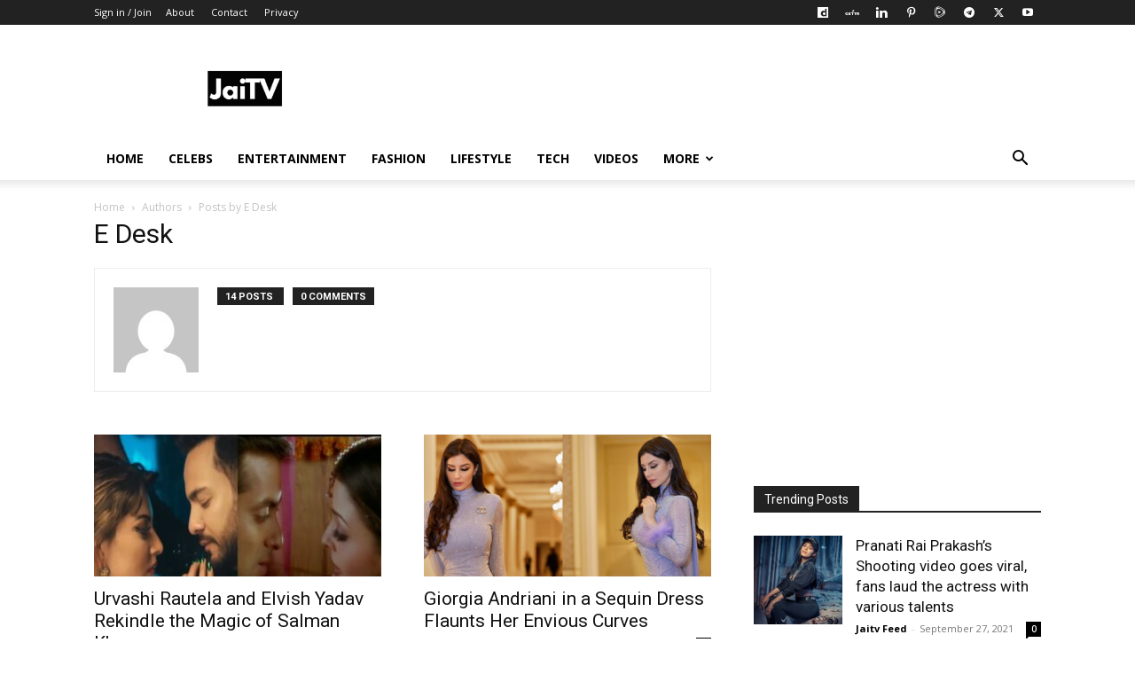

--- FILE ---
content_type: text/html; charset=UTF-8
request_url: https://www.jaitv.com/author/edesk/
body_size: 24802
content:
<!doctype html >
<!--[if IE 8]>    <html class="ie8" lang="en"> <![endif]-->
<!--[if IE 9]>    <html class="ie9" lang="en"> <![endif]-->
<!--[if gt IE 8]><!--> <html lang="en-US"> <!--<![endif]-->
<head>
    <title>E Desk, Author at JaiTV</title>
    <meta charset="UTF-8" />
    <meta name="viewport" content="width=device-width, initial-scale=1.0">
    <link rel="pingback" href="https://www.jaitv.com/xmlrpc.php" />
    <meta name='robots' content='index, follow, max-image-preview:large, max-snippet:-1, max-video-preview:-1' />
	<style>img:is([sizes="auto" i], [sizes^="auto," i]) { contain-intrinsic-size: 3000px 1500px }</style>
	
	<!-- This site is optimized with the Yoast SEO plugin v26.7 - https://yoast.com/wordpress/plugins/seo/ -->
	<link rel="canonical" href="https://www.jaitv.com/author/edesk/" />
	<link rel="next" href="https://www.jaitv.com/author/edesk/page/2/" />
	<meta property="og:locale" content="en_US" />
	<meta property="og:type" content="profile" />
	<meta property="og:title" content="E Desk, Author at JaiTV" />
	<meta property="og:url" content="https://www.jaitv.com/author/edesk/" />
	<meta property="og:site_name" content="JaiTV" />
	<meta property="og:image" content="https://secure.gravatar.com/avatar/4039ece0e6bf469332eb0a7dcb82b4bb?s=500&d=mm&r=g" />
	<meta name="twitter:card" content="summary_large_image" />
	<meta name="twitter:site" content="@jaitv" />
	<script type="application/ld+json" class="yoast-schema-graph">{"@context":"https://schema.org","@graph":[{"@type":"ProfilePage","@id":"https://www.jaitv.com/author/edesk/","url":"https://www.jaitv.com/author/edesk/","name":"E Desk, Author at JaiTV","isPartOf":{"@id":"https://www.jaitv.com/#website"},"primaryImageOfPage":{"@id":"https://www.jaitv.com/author/edesk/#primaryimage"},"image":{"@id":"https://www.jaitv.com/author/edesk/#primaryimage"},"thumbnailUrl":"https://www.jaitv.com/wp-content/uploads/2023/09/Urvashi-Elvish-X-Salman-Aishwariya.jpeg","breadcrumb":{"@id":"https://www.jaitv.com/author/edesk/#breadcrumb"},"inLanguage":"en-US","potentialAction":[{"@type":"ReadAction","target":["https://www.jaitv.com/author/edesk/"]}]},{"@type":"ImageObject","inLanguage":"en-US","@id":"https://www.jaitv.com/author/edesk/#primaryimage","url":"https://www.jaitv.com/wp-content/uploads/2023/09/Urvashi-Elvish-X-Salman-Aishwariya.jpeg","contentUrl":"https://www.jaitv.com/wp-content/uploads/2023/09/Urvashi-Elvish-X-Salman-Aishwariya.jpeg","width":700,"height":500,"caption":"Urvashi Rautela and Elvish Yadav Rekindle the Magic of Salman Khan and Aishwarya Rai from Hum Dil De Chuke Sanam"},{"@type":"BreadcrumbList","@id":"https://www.jaitv.com/author/edesk/#breadcrumb","itemListElement":[{"@type":"ListItem","position":1,"name":"Home","item":"https://www.jaitv.com/"},{"@type":"ListItem","position":2,"name":"Archives for E Desk"}]},{"@type":"WebSite","@id":"https://www.jaitv.com/#website","url":"https://www.jaitv.com/","name":"JaiTV","description":"Junction of all infotainment TV","potentialAction":[{"@type":"SearchAction","target":{"@type":"EntryPoint","urlTemplate":"https://www.jaitv.com/?s={search_term_string}"},"query-input":{"@type":"PropertyValueSpecification","valueRequired":true,"valueName":"search_term_string"}}],"inLanguage":"en-US"},{"@type":"Person","@id":"https://www.jaitv.com/#/schema/person/1d128e40603bb0727ca20b24458080b5","name":"E Desk","image":{"@type":"ImageObject","inLanguage":"en-US","@id":"https://www.jaitv.com/#/schema/person/image/","url":"https://secure.gravatar.com/avatar/80b7b8accab833bdff370df68d8f0a9b1a46ac79baa84ef4cccd96e04f3e8afd?s=96&d=mm&r=g","contentUrl":"https://secure.gravatar.com/avatar/80b7b8accab833bdff370df68d8f0a9b1a46ac79baa84ef4cccd96e04f3e8afd?s=96&d=mm&r=g","caption":"E Desk"},"mainEntityOfPage":{"@id":"https://www.jaitv.com/author/edesk/"}}]}</script>
	<!-- / Yoast SEO plugin. -->


<link rel='dns-prefetch' href='//fonts.googleapis.com' />
<link rel="alternate" type="application/rss+xml" title="JaiTV &raquo; Feed" href="https://www.jaitv.com/feed/" />
<link rel="alternate" type="application/rss+xml" title="JaiTV &raquo; Comments Feed" href="https://www.jaitv.com/comments/feed/" />
<link rel="alternate" type="application/rss+xml" title="JaiTV &raquo; Posts by E Desk Feed" href="https://www.jaitv.com/author/edesk/feed/" />
<script type="text/javascript">
/* <![CDATA[ */
window._wpemojiSettings = {"baseUrl":"https:\/\/s.w.org\/images\/core\/emoji\/16.0.1\/72x72\/","ext":".png","svgUrl":"https:\/\/s.w.org\/images\/core\/emoji\/16.0.1\/svg\/","svgExt":".svg","source":{"concatemoji":"https:\/\/www.jaitv.com\/wp-includes\/js\/wp-emoji-release.min.js?ver=6.8.3"}};
/*! This file is auto-generated */
!function(s,n){var o,i,e;function c(e){try{var t={supportTests:e,timestamp:(new Date).valueOf()};sessionStorage.setItem(o,JSON.stringify(t))}catch(e){}}function p(e,t,n){e.clearRect(0,0,e.canvas.width,e.canvas.height),e.fillText(t,0,0);var t=new Uint32Array(e.getImageData(0,0,e.canvas.width,e.canvas.height).data),a=(e.clearRect(0,0,e.canvas.width,e.canvas.height),e.fillText(n,0,0),new Uint32Array(e.getImageData(0,0,e.canvas.width,e.canvas.height).data));return t.every(function(e,t){return e===a[t]})}function u(e,t){e.clearRect(0,0,e.canvas.width,e.canvas.height),e.fillText(t,0,0);for(var n=e.getImageData(16,16,1,1),a=0;a<n.data.length;a++)if(0!==n.data[a])return!1;return!0}function f(e,t,n,a){switch(t){case"flag":return n(e,"\ud83c\udff3\ufe0f\u200d\u26a7\ufe0f","\ud83c\udff3\ufe0f\u200b\u26a7\ufe0f")?!1:!n(e,"\ud83c\udde8\ud83c\uddf6","\ud83c\udde8\u200b\ud83c\uddf6")&&!n(e,"\ud83c\udff4\udb40\udc67\udb40\udc62\udb40\udc65\udb40\udc6e\udb40\udc67\udb40\udc7f","\ud83c\udff4\u200b\udb40\udc67\u200b\udb40\udc62\u200b\udb40\udc65\u200b\udb40\udc6e\u200b\udb40\udc67\u200b\udb40\udc7f");case"emoji":return!a(e,"\ud83e\udedf")}return!1}function g(e,t,n,a){var r="undefined"!=typeof WorkerGlobalScope&&self instanceof WorkerGlobalScope?new OffscreenCanvas(300,150):s.createElement("canvas"),o=r.getContext("2d",{willReadFrequently:!0}),i=(o.textBaseline="top",o.font="600 32px Arial",{});return e.forEach(function(e){i[e]=t(o,e,n,a)}),i}function t(e){var t=s.createElement("script");t.src=e,t.defer=!0,s.head.appendChild(t)}"undefined"!=typeof Promise&&(o="wpEmojiSettingsSupports",i=["flag","emoji"],n.supports={everything:!0,everythingExceptFlag:!0},e=new Promise(function(e){s.addEventListener("DOMContentLoaded",e,{once:!0})}),new Promise(function(t){var n=function(){try{var e=JSON.parse(sessionStorage.getItem(o));if("object"==typeof e&&"number"==typeof e.timestamp&&(new Date).valueOf()<e.timestamp+604800&&"object"==typeof e.supportTests)return e.supportTests}catch(e){}return null}();if(!n){if("undefined"!=typeof Worker&&"undefined"!=typeof OffscreenCanvas&&"undefined"!=typeof URL&&URL.createObjectURL&&"undefined"!=typeof Blob)try{var e="postMessage("+g.toString()+"("+[JSON.stringify(i),f.toString(),p.toString(),u.toString()].join(",")+"));",a=new Blob([e],{type:"text/javascript"}),r=new Worker(URL.createObjectURL(a),{name:"wpTestEmojiSupports"});return void(r.onmessage=function(e){c(n=e.data),r.terminate(),t(n)})}catch(e){}c(n=g(i,f,p,u))}t(n)}).then(function(e){for(var t in e)n.supports[t]=e[t],n.supports.everything=n.supports.everything&&n.supports[t],"flag"!==t&&(n.supports.everythingExceptFlag=n.supports.everythingExceptFlag&&n.supports[t]);n.supports.everythingExceptFlag=n.supports.everythingExceptFlag&&!n.supports.flag,n.DOMReady=!1,n.readyCallback=function(){n.DOMReady=!0}}).then(function(){return e}).then(function(){var e;n.supports.everything||(n.readyCallback(),(e=n.source||{}).concatemoji?t(e.concatemoji):e.wpemoji&&e.twemoji&&(t(e.twemoji),t(e.wpemoji)))}))}((window,document),window._wpemojiSettings);
/* ]]> */
</script>

<style id='wp-emoji-styles-inline-css' type='text/css'>

	img.wp-smiley, img.emoji {
		display: inline !important;
		border: none !important;
		box-shadow: none !important;
		height: 1em !important;
		width: 1em !important;
		margin: 0 0.07em !important;
		vertical-align: -0.1em !important;
		background: none !important;
		padding: 0 !important;
	}
</style>
<style id='classic-theme-styles-inline-css' type='text/css'>
/*! This file is auto-generated */
.wp-block-button__link{color:#fff;background-color:#32373c;border-radius:9999px;box-shadow:none;text-decoration:none;padding:calc(.667em + 2px) calc(1.333em + 2px);font-size:1.125em}.wp-block-file__button{background:#32373c;color:#fff;text-decoration:none}
</style>
<style id='global-styles-inline-css' type='text/css'>
:root{--wp--preset--aspect-ratio--square: 1;--wp--preset--aspect-ratio--4-3: 4/3;--wp--preset--aspect-ratio--3-4: 3/4;--wp--preset--aspect-ratio--3-2: 3/2;--wp--preset--aspect-ratio--2-3: 2/3;--wp--preset--aspect-ratio--16-9: 16/9;--wp--preset--aspect-ratio--9-16: 9/16;--wp--preset--color--black: #000000;--wp--preset--color--cyan-bluish-gray: #abb8c3;--wp--preset--color--white: #ffffff;--wp--preset--color--pale-pink: #f78da7;--wp--preset--color--vivid-red: #cf2e2e;--wp--preset--color--luminous-vivid-orange: #ff6900;--wp--preset--color--luminous-vivid-amber: #fcb900;--wp--preset--color--light-green-cyan: #7bdcb5;--wp--preset--color--vivid-green-cyan: #00d084;--wp--preset--color--pale-cyan-blue: #8ed1fc;--wp--preset--color--vivid-cyan-blue: #0693e3;--wp--preset--color--vivid-purple: #9b51e0;--wp--preset--gradient--vivid-cyan-blue-to-vivid-purple: linear-gradient(135deg,rgba(6,147,227,1) 0%,rgb(155,81,224) 100%);--wp--preset--gradient--light-green-cyan-to-vivid-green-cyan: linear-gradient(135deg,rgb(122,220,180) 0%,rgb(0,208,130) 100%);--wp--preset--gradient--luminous-vivid-amber-to-luminous-vivid-orange: linear-gradient(135deg,rgba(252,185,0,1) 0%,rgba(255,105,0,1) 100%);--wp--preset--gradient--luminous-vivid-orange-to-vivid-red: linear-gradient(135deg,rgba(255,105,0,1) 0%,rgb(207,46,46) 100%);--wp--preset--gradient--very-light-gray-to-cyan-bluish-gray: linear-gradient(135deg,rgb(238,238,238) 0%,rgb(169,184,195) 100%);--wp--preset--gradient--cool-to-warm-spectrum: linear-gradient(135deg,rgb(74,234,220) 0%,rgb(151,120,209) 20%,rgb(207,42,186) 40%,rgb(238,44,130) 60%,rgb(251,105,98) 80%,rgb(254,248,76) 100%);--wp--preset--gradient--blush-light-purple: linear-gradient(135deg,rgb(255,206,236) 0%,rgb(152,150,240) 100%);--wp--preset--gradient--blush-bordeaux: linear-gradient(135deg,rgb(254,205,165) 0%,rgb(254,45,45) 50%,rgb(107,0,62) 100%);--wp--preset--gradient--luminous-dusk: linear-gradient(135deg,rgb(255,203,112) 0%,rgb(199,81,192) 50%,rgb(65,88,208) 100%);--wp--preset--gradient--pale-ocean: linear-gradient(135deg,rgb(255,245,203) 0%,rgb(182,227,212) 50%,rgb(51,167,181) 100%);--wp--preset--gradient--electric-grass: linear-gradient(135deg,rgb(202,248,128) 0%,rgb(113,206,126) 100%);--wp--preset--gradient--midnight: linear-gradient(135deg,rgb(2,3,129) 0%,rgb(40,116,252) 100%);--wp--preset--font-size--small: 11px;--wp--preset--font-size--medium: 20px;--wp--preset--font-size--large: 32px;--wp--preset--font-size--x-large: 42px;--wp--preset--font-size--regular: 15px;--wp--preset--font-size--larger: 50px;--wp--preset--spacing--20: 0.44rem;--wp--preset--spacing--30: 0.67rem;--wp--preset--spacing--40: 1rem;--wp--preset--spacing--50: 1.5rem;--wp--preset--spacing--60: 2.25rem;--wp--preset--spacing--70: 3.38rem;--wp--preset--spacing--80: 5.06rem;--wp--preset--shadow--natural: 6px 6px 9px rgba(0, 0, 0, 0.2);--wp--preset--shadow--deep: 12px 12px 50px rgba(0, 0, 0, 0.4);--wp--preset--shadow--sharp: 6px 6px 0px rgba(0, 0, 0, 0.2);--wp--preset--shadow--outlined: 6px 6px 0px -3px rgba(255, 255, 255, 1), 6px 6px rgba(0, 0, 0, 1);--wp--preset--shadow--crisp: 6px 6px 0px rgba(0, 0, 0, 1);}:where(.is-layout-flex){gap: 0.5em;}:where(.is-layout-grid){gap: 0.5em;}body .is-layout-flex{display: flex;}.is-layout-flex{flex-wrap: wrap;align-items: center;}.is-layout-flex > :is(*, div){margin: 0;}body .is-layout-grid{display: grid;}.is-layout-grid > :is(*, div){margin: 0;}:where(.wp-block-columns.is-layout-flex){gap: 2em;}:where(.wp-block-columns.is-layout-grid){gap: 2em;}:where(.wp-block-post-template.is-layout-flex){gap: 1.25em;}:where(.wp-block-post-template.is-layout-grid){gap: 1.25em;}.has-black-color{color: var(--wp--preset--color--black) !important;}.has-cyan-bluish-gray-color{color: var(--wp--preset--color--cyan-bluish-gray) !important;}.has-white-color{color: var(--wp--preset--color--white) !important;}.has-pale-pink-color{color: var(--wp--preset--color--pale-pink) !important;}.has-vivid-red-color{color: var(--wp--preset--color--vivid-red) !important;}.has-luminous-vivid-orange-color{color: var(--wp--preset--color--luminous-vivid-orange) !important;}.has-luminous-vivid-amber-color{color: var(--wp--preset--color--luminous-vivid-amber) !important;}.has-light-green-cyan-color{color: var(--wp--preset--color--light-green-cyan) !important;}.has-vivid-green-cyan-color{color: var(--wp--preset--color--vivid-green-cyan) !important;}.has-pale-cyan-blue-color{color: var(--wp--preset--color--pale-cyan-blue) !important;}.has-vivid-cyan-blue-color{color: var(--wp--preset--color--vivid-cyan-blue) !important;}.has-vivid-purple-color{color: var(--wp--preset--color--vivid-purple) !important;}.has-black-background-color{background-color: var(--wp--preset--color--black) !important;}.has-cyan-bluish-gray-background-color{background-color: var(--wp--preset--color--cyan-bluish-gray) !important;}.has-white-background-color{background-color: var(--wp--preset--color--white) !important;}.has-pale-pink-background-color{background-color: var(--wp--preset--color--pale-pink) !important;}.has-vivid-red-background-color{background-color: var(--wp--preset--color--vivid-red) !important;}.has-luminous-vivid-orange-background-color{background-color: var(--wp--preset--color--luminous-vivid-orange) !important;}.has-luminous-vivid-amber-background-color{background-color: var(--wp--preset--color--luminous-vivid-amber) !important;}.has-light-green-cyan-background-color{background-color: var(--wp--preset--color--light-green-cyan) !important;}.has-vivid-green-cyan-background-color{background-color: var(--wp--preset--color--vivid-green-cyan) !important;}.has-pale-cyan-blue-background-color{background-color: var(--wp--preset--color--pale-cyan-blue) !important;}.has-vivid-cyan-blue-background-color{background-color: var(--wp--preset--color--vivid-cyan-blue) !important;}.has-vivid-purple-background-color{background-color: var(--wp--preset--color--vivid-purple) !important;}.has-black-border-color{border-color: var(--wp--preset--color--black) !important;}.has-cyan-bluish-gray-border-color{border-color: var(--wp--preset--color--cyan-bluish-gray) !important;}.has-white-border-color{border-color: var(--wp--preset--color--white) !important;}.has-pale-pink-border-color{border-color: var(--wp--preset--color--pale-pink) !important;}.has-vivid-red-border-color{border-color: var(--wp--preset--color--vivid-red) !important;}.has-luminous-vivid-orange-border-color{border-color: var(--wp--preset--color--luminous-vivid-orange) !important;}.has-luminous-vivid-amber-border-color{border-color: var(--wp--preset--color--luminous-vivid-amber) !important;}.has-light-green-cyan-border-color{border-color: var(--wp--preset--color--light-green-cyan) !important;}.has-vivid-green-cyan-border-color{border-color: var(--wp--preset--color--vivid-green-cyan) !important;}.has-pale-cyan-blue-border-color{border-color: var(--wp--preset--color--pale-cyan-blue) !important;}.has-vivid-cyan-blue-border-color{border-color: var(--wp--preset--color--vivid-cyan-blue) !important;}.has-vivid-purple-border-color{border-color: var(--wp--preset--color--vivid-purple) !important;}.has-vivid-cyan-blue-to-vivid-purple-gradient-background{background: var(--wp--preset--gradient--vivid-cyan-blue-to-vivid-purple) !important;}.has-light-green-cyan-to-vivid-green-cyan-gradient-background{background: var(--wp--preset--gradient--light-green-cyan-to-vivid-green-cyan) !important;}.has-luminous-vivid-amber-to-luminous-vivid-orange-gradient-background{background: var(--wp--preset--gradient--luminous-vivid-amber-to-luminous-vivid-orange) !important;}.has-luminous-vivid-orange-to-vivid-red-gradient-background{background: var(--wp--preset--gradient--luminous-vivid-orange-to-vivid-red) !important;}.has-very-light-gray-to-cyan-bluish-gray-gradient-background{background: var(--wp--preset--gradient--very-light-gray-to-cyan-bluish-gray) !important;}.has-cool-to-warm-spectrum-gradient-background{background: var(--wp--preset--gradient--cool-to-warm-spectrum) !important;}.has-blush-light-purple-gradient-background{background: var(--wp--preset--gradient--blush-light-purple) !important;}.has-blush-bordeaux-gradient-background{background: var(--wp--preset--gradient--blush-bordeaux) !important;}.has-luminous-dusk-gradient-background{background: var(--wp--preset--gradient--luminous-dusk) !important;}.has-pale-ocean-gradient-background{background: var(--wp--preset--gradient--pale-ocean) !important;}.has-electric-grass-gradient-background{background: var(--wp--preset--gradient--electric-grass) !important;}.has-midnight-gradient-background{background: var(--wp--preset--gradient--midnight) !important;}.has-small-font-size{font-size: var(--wp--preset--font-size--small) !important;}.has-medium-font-size{font-size: var(--wp--preset--font-size--medium) !important;}.has-large-font-size{font-size: var(--wp--preset--font-size--large) !important;}.has-x-large-font-size{font-size: var(--wp--preset--font-size--x-large) !important;}
:where(.wp-block-post-template.is-layout-flex){gap: 1.25em;}:where(.wp-block-post-template.is-layout-grid){gap: 1.25em;}
:where(.wp-block-columns.is-layout-flex){gap: 2em;}:where(.wp-block-columns.is-layout-grid){gap: 2em;}
:root :where(.wp-block-pullquote){font-size: 1.5em;line-height: 1.6;}
</style>
<link rel='stylesheet' id='contact-form-7-css' href='https://www.jaitv.com/wp-content/plugins/contact-form-7/includes/css/styles.css?ver=6.1.4' type='text/css' media='all' />
<link rel='stylesheet' id='td-plugin-multi-purpose-css' href='https://www.jaitv.com/wp-content/plugins/td-composer/td-multi-purpose/style.css?ver=492e3cf54bd42df3b24a3de8e2307cafx' type='text/css' media='all' />
<link rel='stylesheet' id='google-fonts-style-css' href='https://fonts.googleapis.com/css?family=Open+Sans%3A400%2C600%2C700%7CRoboto%3A400%2C600%2C700&#038;display=swap&#038;ver=12.7.1' type='text/css' media='all' />
<link rel='stylesheet' id='td-theme-css' href='https://www.jaitv.com/wp-content/themes/Newspaper/style.css?ver=12.7.1' type='text/css' media='all' />
<style id='td-theme-inline-css' type='text/css'>@media (max-width:767px){.td-header-desktop-wrap{display:none}}@media (min-width:767px){.td-header-mobile-wrap{display:none}}</style>
<link rel='stylesheet' id='td-legacy-framework-front-style-css' href='https://www.jaitv.com/wp-content/plugins/td-composer/legacy/Newspaper/assets/css/td_legacy_main.css?ver=492e3cf54bd42df3b24a3de8e2307cafx' type='text/css' media='all' />
<link rel='stylesheet' id='td-standard-pack-framework-front-style-css' href='https://www.jaitv.com/wp-content/plugins/td-standard-pack/Newspaper/assets/css/td_standard_pack_main.css?ver=8ae1459a1d876d507918f73cef68310e' type='text/css' media='all' />
<link rel='stylesheet' id='tdb_style_cloud_templates_front-css' href='https://www.jaitv.com/wp-content/plugins/td-cloud-library/assets/css/tdb_main.css?ver=d578089f160957352b9b4ca6d880fd8f' type='text/css' media='all' />
<script type="text/javascript" src="https://www.jaitv.com/wp-includes/js/jquery/jquery.min.js?ver=3.7.1" id="jquery-core-js"></script>
<script type="text/javascript" src="https://www.jaitv.com/wp-includes/js/jquery/jquery-migrate.min.js?ver=3.4.1" id="jquery-migrate-js"></script>
<link rel="https://api.w.org/" href="https://www.jaitv.com/wp-json/" /><link rel="alternate" title="JSON" type="application/json" href="https://www.jaitv.com/wp-json/wp/v2/users/7" /><link rel="EditURI" type="application/rsd+xml" title="RSD" href="https://www.jaitv.com/xmlrpc.php?rsd" />
<meta name="generator" content="WordPress 6.8.3" />
    <script>
        window.tdb_global_vars = {"wpRestUrl":"https:\/\/www.jaitv.com\/wp-json\/","permalinkStructure":"\/%category%\/%postname%\/"};
        window.tdb_p_autoload_vars = {"isAjax":false,"isAdminBarShowing":false};
    </script>
    
    <style id="tdb-global-colors">:root{--accent-color:#fff}</style>

    
	
<!-- JS generated by theme -->

<script type="text/javascript" id="td-generated-header-js">
    
    

	    var tdBlocksArray = []; //here we store all the items for the current page

	    // td_block class - each ajax block uses a object of this class for requests
	    function tdBlock() {
		    this.id = '';
		    this.block_type = 1; //block type id (1-234 etc)
		    this.atts = '';
		    this.td_column_number = '';
		    this.td_current_page = 1; //
		    this.post_count = 0; //from wp
		    this.found_posts = 0; //from wp
		    this.max_num_pages = 0; //from wp
		    this.td_filter_value = ''; //current live filter value
		    this.is_ajax_running = false;
		    this.td_user_action = ''; // load more or infinite loader (used by the animation)
		    this.header_color = '';
		    this.ajax_pagination_infinite_stop = ''; //show load more at page x
	    }

        // td_js_generator - mini detector
        ( function () {
            var htmlTag = document.getElementsByTagName("html")[0];

	        if ( navigator.userAgent.indexOf("MSIE 10.0") > -1 ) {
                htmlTag.className += ' ie10';
            }

            if ( !!navigator.userAgent.match(/Trident.*rv\:11\./) ) {
                htmlTag.className += ' ie11';
            }

	        if ( navigator.userAgent.indexOf("Edge") > -1 ) {
                htmlTag.className += ' ieEdge';
            }

            if ( /(iPad|iPhone|iPod)/g.test(navigator.userAgent) ) {
                htmlTag.className += ' td-md-is-ios';
            }

            var user_agent = navigator.userAgent.toLowerCase();
            if ( user_agent.indexOf("android") > -1 ) {
                htmlTag.className += ' td-md-is-android';
            }

            if ( -1 !== navigator.userAgent.indexOf('Mac OS X')  ) {
                htmlTag.className += ' td-md-is-os-x';
            }

            if ( /chrom(e|ium)/.test(navigator.userAgent.toLowerCase()) ) {
               htmlTag.className += ' td-md-is-chrome';
            }

            if ( -1 !== navigator.userAgent.indexOf('Firefox') ) {
                htmlTag.className += ' td-md-is-firefox';
            }

            if ( -1 !== navigator.userAgent.indexOf('Safari') && -1 === navigator.userAgent.indexOf('Chrome') ) {
                htmlTag.className += ' td-md-is-safari';
            }

            if( -1 !== navigator.userAgent.indexOf('IEMobile') ){
                htmlTag.className += ' td-md-is-iemobile';
            }

        })();

        var tdLocalCache = {};

        ( function () {
            "use strict";

            tdLocalCache = {
                data: {},
                remove: function (resource_id) {
                    delete tdLocalCache.data[resource_id];
                },
                exist: function (resource_id) {
                    return tdLocalCache.data.hasOwnProperty(resource_id) && tdLocalCache.data[resource_id] !== null;
                },
                get: function (resource_id) {
                    return tdLocalCache.data[resource_id];
                },
                set: function (resource_id, cachedData) {
                    tdLocalCache.remove(resource_id);
                    tdLocalCache.data[resource_id] = cachedData;
                }
            };
        })();

    
    
var td_viewport_interval_list=[{"limitBottom":767,"sidebarWidth":228},{"limitBottom":1018,"sidebarWidth":300},{"limitBottom":1140,"sidebarWidth":324}];
var td_animation_stack_effect="type0";
var tds_animation_stack=true;
var td_animation_stack_specific_selectors=".entry-thumb, img, .td-lazy-img";
var td_animation_stack_general_selectors=".td-animation-stack img, .td-animation-stack .entry-thumb, .post img, .td-animation-stack .td-lazy-img";
var tdc_is_installed="yes";
var tdc_domain_active=false;
var td_ajax_url="https:\/\/www.jaitv.com\/wp-admin\/admin-ajax.php?td_theme_name=Newspaper&v=12.7.1";
var td_get_template_directory_uri="https:\/\/www.jaitv.com\/wp-content\/plugins\/td-composer\/legacy\/common";
var tds_snap_menu="";
var tds_logo_on_sticky="";
var tds_header_style="";
var td_please_wait="Please wait...";
var td_email_user_pass_incorrect="User or password incorrect!";
var td_email_user_incorrect="Email or username incorrect!";
var td_email_incorrect="Email incorrect!";
var td_user_incorrect="Username incorrect!";
var td_email_user_empty="Email or username empty!";
var td_pass_empty="Pass empty!";
var td_pass_pattern_incorrect="Invalid Pass Pattern!";
var td_retype_pass_incorrect="Retyped Pass incorrect!";
var tds_more_articles_on_post_enable="";
var tds_more_articles_on_post_time_to_wait="";
var tds_more_articles_on_post_pages_distance_from_top=0;
var tds_captcha="";
var tds_theme_color_site_wide="#4db2ec";
var tds_smart_sidebar="";
var tdThemeName="Newspaper";
var tdThemeNameWl="Newspaper";
var td_magnific_popup_translation_tPrev="Previous (Left arrow key)";
var td_magnific_popup_translation_tNext="Next (Right arrow key)";
var td_magnific_popup_translation_tCounter="%curr% of %total%";
var td_magnific_popup_translation_ajax_tError="The content from %url% could not be loaded.";
var td_magnific_popup_translation_image_tError="The image #%curr% could not be loaded.";
var tdBlockNonce="6da56ef348";
var tdMobileMenu="enabled";
var tdMobileSearch="enabled";
var tdDateNamesI18n={"month_names":["January","February","March","April","May","June","July","August","September","October","November","December"],"month_names_short":["Jan","Feb","Mar","Apr","May","Jun","Jul","Aug","Sep","Oct","Nov","Dec"],"day_names":["Sunday","Monday","Tuesday","Wednesday","Thursday","Friday","Saturday"],"day_names_short":["Sun","Mon","Tue","Wed","Thu","Fri","Sat"]};
var tdb_modal_confirm="Save";
var tdb_modal_cancel="Cancel";
var tdb_modal_confirm_alt="Yes";
var tdb_modal_cancel_alt="No";
var td_deploy_mode="deploy";
var td_ad_background_click_link="";
var td_ad_background_click_target="";
</script>




<script type="application/ld+json">
    {
        "@context": "https://schema.org",
        "@type": "BreadcrumbList",
        "itemListElement": [
            {
                "@type": "ListItem",
                "position": 1,
                "item": {
                    "@type": "WebSite",
                    "@id": "https://www.jaitv.com/",
                    "name": "Home"
                }
            },
            {
                "@type": "ListItem",
                "position": 2,
                    "item": {
                    "@type": "WebPage",
                    "@id": "https://www.jaitv.com/author/edesk/",
                    "name": "Posts by E Desk"
                }
            }    
        ]
    }
</script>
<link rel="icon" href="https://www.jaitv.com/wp-content/uploads/2023/09/cropped-Logopit_1617200100963-2-e1694715921312-32x32.png" sizes="32x32" />
<link rel="icon" href="https://www.jaitv.com/wp-content/uploads/2023/09/cropped-Logopit_1617200100963-2-e1694715921312-192x192.png" sizes="192x192" />
<link rel="apple-touch-icon" href="https://www.jaitv.com/wp-content/uploads/2023/09/cropped-Logopit_1617200100963-2-e1694715921312-180x180.png" />
<meta name="msapplication-TileImage" content="https://www.jaitv.com/wp-content/uploads/2023/09/cropped-Logopit_1617200100963-2-e1694715921312-270x270.png" />

<!-- Button style compiled by theme -->

<style></style>

	<style id="tdw-css-placeholder"></style></head>

<body class="archive author author-edesk author-7 wp-theme-Newspaper td-standard-pack global-block-template-1 td-animation-stack-type0 td-full-layout" itemscope="itemscope" itemtype="https://schema.org/WebPage">

<div class="td-scroll-up" data-style="style1"><i class="td-icon-menu-up"></i></div>
    <div class="td-menu-background" style="visibility:hidden"></div>
<div id="td-mobile-nav" style="visibility:hidden">
    <div class="td-mobile-container">
        <!-- mobile menu top section -->
        <div class="td-menu-socials-wrap">
            <!-- socials -->
            <div class="td-menu-socials">
                
        <span class="td-social-icon-wrap">
            <a target="_blank" href="https://www.dailymotion.com/jaitv" title="Dailymotion">
                <i class="td-icon-font td-icon-dailymotion"></i>
                <span style="display: none">Dailymotion</span>
            </a>
        </span>
        <span class="td-social-icon-wrap">
            <a target="_blank" href="https://gettr.com/user/jaitv" title="GETTR">
                <i class="td-icon-font td-icon-gettr"></i>
                <span style="display: none">GETTR</span>
            </a>
        </span>
        <span class="td-social-icon-wrap">
            <a target="_blank" href="https://linkedin.com/company/jaitv" title="Linkedin">
                <i class="td-icon-font td-icon-linkedin"></i>
                <span style="display: none">Linkedin</span>
            </a>
        </span>
        <span class="td-social-icon-wrap">
            <a target="_blank" href="https://pinterest.com/jaitv" title="Pinterest">
                <i class="td-icon-font td-icon-pinterest"></i>
                <span style="display: none">Pinterest</span>
            </a>
        </span>
        <span class="td-social-icon-wrap">
            <a target="_blank" href="https://rumble.com/jaitv" title="Rumble">
                <i class="td-icon-font td-icon-rumble"></i>
                <span style="display: none">Rumble</span>
            </a>
        </span>
        <span class="td-social-icon-wrap">
            <a target="_blank" href="https://t.me/jaitv" title="Telegram">
                <i class="td-icon-font td-icon-telegram"></i>
                <span style="display: none">Telegram</span>
            </a>
        </span>
        <span class="td-social-icon-wrap">
            <a target="_blank" href="https://x.com/jaitv" title="Twitter">
                <i class="td-icon-font td-icon-twitter"></i>
                <span style="display: none">Twitter</span>
            </a>
        </span>
        <span class="td-social-icon-wrap">
            <a target="_blank" href="https://youtube.com/@jaitvofficial" title="Youtube">
                <i class="td-icon-font td-icon-youtube"></i>
                <span style="display: none">Youtube</span>
            </a>
        </span>            </div>
            <!-- close button -->
            <div class="td-mobile-close">
                <span><i class="td-icon-close-mobile"></i></span>
            </div>
        </div>

        <!-- login section -->
                    <div class="td-menu-login-section">
                
    <div class="td-guest-wrap">
        <div class="td-menu-login"><a id="login-link-mob">Sign in</a> <span></span><a id="register-link-mob">Join</a></div>
    </div>
            </div>
        
        <!-- menu section -->
        <div class="td-mobile-content">
            <div class="menu-main-menu-container"><ul id="menu-main-menu" class="td-mobile-main-menu"><li id="menu-item-739" class="menu-item menu-item-type-post_type menu-item-object-page menu-item-home menu-item-first menu-item-739"><a href="https://www.jaitv.com/">HOME</a></li>
<li id="menu-item-18349" class="menu-item menu-item-type-taxonomy menu-item-object-category menu-item-18349"><a href="https://www.jaitv.com/celebs/">CELEBS</a></li>
<li id="menu-item-18720" class="menu-item menu-item-type-taxonomy menu-item-object-category menu-item-18720"><a href="https://www.jaitv.com/entertainment/">ENTERTAINMENT</a></li>
<li id="menu-item-18353" class="menu-item menu-item-type-taxonomy menu-item-object-category menu-item-18353"><a href="https://www.jaitv.com/fashion/">FASHION</a></li>
<li id="menu-item-18352" class="menu-item menu-item-type-taxonomy menu-item-object-category menu-item-18352"><a href="https://www.jaitv.com/lifestyle/">LIFESTYLE</a></li>
<li id="menu-item-18350" class="menu-item menu-item-type-taxonomy menu-item-object-category menu-item-18350"><a href="https://www.jaitv.com/tech/">TECH</a></li>
<li id="menu-item-18347" class="menu-item menu-item-type-taxonomy menu-item-object-category menu-item-18347"><a href="https://www.jaitv.com/videos/">VIDEOS</a></li>
<li id="menu-item-18351" class="menu-item menu-item-type-custom menu-item-object-custom menu-item-has-children menu-item-18351"><a>More<i class="td-icon-menu-right td-element-after"></i></a>
<ul class="sub-menu">
	<li id="menu-item-18348" class="menu-item menu-item-type-taxonomy menu-item-object-category menu-item-18348"><a href="https://www.jaitv.com/photo/">PHOTO</a></li>
	<li id="menu-item-18721" class="menu-item menu-item-type-taxonomy menu-item-object-category menu-item-18721"><a href="https://www.jaitv.com/reviews/">REVIEWS</a></li>
</ul>
</li>
</ul></div>        </div>
    </div>

    <!-- register/login section -->
            <div id="login-form-mobile" class="td-register-section">
            
            <div id="td-login-mob" class="td-login-animation td-login-hide-mob">
            	<!-- close button -->
	            <div class="td-login-close">
	                <span class="td-back-button"><i class="td-icon-read-down"></i></span>
	                <div class="td-login-title">Sign in</div>
	                <!-- close button -->
		            <div class="td-mobile-close">
		                <span><i class="td-icon-close-mobile"></i></span>
		            </div>
	            </div>
	            <form class="td-login-form-wrap" action="#" method="post">
	                <div class="td-login-panel-title"><span>Welcome!</span>Log into your account</div>
	                <div class="td_display_err"></div>
	                <div class="td-login-inputs"><input class="td-login-input" autocomplete="username" type="text" name="login_email" id="login_email-mob" value="" required><label for="login_email-mob">your username</label></div>
	                <div class="td-login-inputs"><input class="td-login-input" autocomplete="current-password" type="password" name="login_pass" id="login_pass-mob" value="" required><label for="login_pass-mob">your password</label></div>
	                <input type="button" name="login_button" id="login_button-mob" class="td-login-button" value="LOG IN">
	                
					
	                <div class="td-login-info-text">
	                <a href="#" id="forgot-pass-link-mob">Forgot your password?</a>
	                </div>
	                <div class="td-login-register-link">
	                <a id="signin-register-link-mob">Create an account</a>
	                </div>
	                
	                

                </form>
            </div>

            
            
            
            <div id="td-register-mob" class="td-login-animation td-login-hide-mob">
            	<!-- close button -->
	            <div class="td-register-close">
	                <span class="td-back-button"><i class="td-icon-read-down"></i></span>
	                <div class="td-login-title">Sign up</div>
	                <!-- close button -->
		            <div class="td-mobile-close">
		                <span><i class="td-icon-close-mobile"></i></span>
		            </div>
	            </div>
            	<div class="td-login-panel-title"><span>Welcome!</span>Register for an account</div>
                <form class="td-login-form-wrap" action="#" method="post">
	                <div class="td_display_err"></div>
	                <div class="td-login-inputs"><input class="td-login-input" type="email" name="register_email" id="register_email-mob" value="" required><label for="register_email-mob">your email</label></div>
	                <div class="td-login-inputs"><input class="td-login-input" type="text" name="register_user" id="register_user-mob" value="" required><label for="register_user-mob">your username</label></div>
	                <input type="button" name="register_button" id="register_button-mob" class="td-login-button" value="REGISTER">
	                
					
	                <div class="td-login-info-text">A password will be e-mailed to you.</div>
	                
                </form>
            </div>
            
            <div id="td-forgot-pass-mob" class="td-login-animation td-login-hide-mob">
                <!-- close button -->
	            <div class="td-forgot-pass-close">
	                <a href="#" aria-label="Back" class="td-back-button"><i class="td-icon-read-down"></i></a>
	                <div class="td-login-title">Password recovery</div>
	            </div>
	            <div class="td-login-form-wrap">
	                <div class="td-login-panel-title">Recover your password</div>
	                <div class="td_display_err"></div>
	                <div class="td-login-inputs"><input class="td-login-input" type="text" name="forgot_email" id="forgot_email-mob" value="" required><label for="forgot_email-mob">your email</label></div>
	                <input type="button" name="forgot_button" id="forgot_button-mob" class="td-login-button" value="Send My Pass">
                </div>
            </div>
        </div>
    </div><div class="td-search-background" style="visibility:hidden"></div>
<div class="td-search-wrap-mob" style="visibility:hidden">
	<div class="td-drop-down-search">
		<form method="get" class="td-search-form" action="https://www.jaitv.com/">
			<!-- close button -->
			<div class="td-search-close">
				<span><i class="td-icon-close-mobile"></i></span>
			</div>
			<div role="search" class="td-search-input">
				<span>Search</span>
				<input id="td-header-search-mob" type="text" value="" name="s" autocomplete="off" />
			</div>
		</form>
		<div id="td-aj-search-mob" class="td-ajax-search-flex"></div>
	</div>
</div>

    <div id="td-outer-wrap" class="td-theme-wrap">
    
        
            <div class="tdc-header-wrap ">

            <!--
Header style 1
-->


<div class="td-header-wrap td-header-style-1 ">
    
    <div class="td-header-top-menu-full td-container-wrap ">
        <div class="td-container td-header-row td-header-top-menu">
            
    <div class="top-bar-style-1">
        
<div class="td-header-sp-top-menu">


	<ul class="top-header-menu td_ul_login"><li class="menu-item"><a class="td-login-modal-js menu-item" href="#login-form" data-effect="mpf-td-login-effect">Sign in / Join</a><span class="td-sp-ico-login td_sp_login_ico_style"></span></li></ul><div class="menu-top-container"><ul id="menu-top-bar-menu" class="top-header-menu"><li id="menu-item-18355" class="menu-item menu-item-type-post_type menu-item-object-page menu-item-first td-menu-item td-normal-menu menu-item-18355"><a href="https://www.jaitv.com/about/">About</a></li>
<li id="menu-item-18357" class="menu-item menu-item-type-post_type menu-item-object-page td-menu-item td-normal-menu menu-item-18357"><a href="https://www.jaitv.com/contact/">Contact</a></li>
<li id="menu-item-18356" class="menu-item menu-item-type-post_type menu-item-object-page td-menu-item td-normal-menu menu-item-18356"><a href="https://www.jaitv.com/privacy/">Privacy</a></li>
</ul></div></div>
        <div class="td-header-sp-top-widget">
    
    
        
        <span class="td-social-icon-wrap">
            <a target="_blank" href="https://www.dailymotion.com/jaitv" title="Dailymotion">
                <i class="td-icon-font td-icon-dailymotion"></i>
                <span style="display: none">Dailymotion</span>
            </a>
        </span>
        <span class="td-social-icon-wrap">
            <a target="_blank" href="https://gettr.com/user/jaitv" title="GETTR">
                <i class="td-icon-font td-icon-gettr"></i>
                <span style="display: none">GETTR</span>
            </a>
        </span>
        <span class="td-social-icon-wrap">
            <a target="_blank" href="https://linkedin.com/company/jaitv" title="Linkedin">
                <i class="td-icon-font td-icon-linkedin"></i>
                <span style="display: none">Linkedin</span>
            </a>
        </span>
        <span class="td-social-icon-wrap">
            <a target="_blank" href="https://pinterest.com/jaitv" title="Pinterest">
                <i class="td-icon-font td-icon-pinterest"></i>
                <span style="display: none">Pinterest</span>
            </a>
        </span>
        <span class="td-social-icon-wrap">
            <a target="_blank" href="https://rumble.com/jaitv" title="Rumble">
                <i class="td-icon-font td-icon-rumble"></i>
                <span style="display: none">Rumble</span>
            </a>
        </span>
        <span class="td-social-icon-wrap">
            <a target="_blank" href="https://t.me/jaitv" title="Telegram">
                <i class="td-icon-font td-icon-telegram"></i>
                <span style="display: none">Telegram</span>
            </a>
        </span>
        <span class="td-social-icon-wrap">
            <a target="_blank" href="https://x.com/jaitv" title="Twitter">
                <i class="td-icon-font td-icon-twitter"></i>
                <span style="display: none">Twitter</span>
            </a>
        </span>
        <span class="td-social-icon-wrap">
            <a target="_blank" href="https://youtube.com/@jaitvofficial" title="Youtube">
                <i class="td-icon-font td-icon-youtube"></i>
                <span style="display: none">Youtube</span>
            </a>
        </span>    </div>

    </div>

<!-- LOGIN MODAL -->

                <div id="login-form" class="white-popup-block mfp-hide mfp-with-anim td-login-modal-wrap">
                    <div class="td-login-wrap">
                        <a href="#" aria-label="Back" class="td-back-button"><i class="td-icon-modal-back"></i></a>
                        <div id="td-login-div" class="td-login-form-div td-display-block">
                            <div class="td-login-panel-title">Sign in</div>
                            <div class="td-login-panel-descr">Welcome! Log into your account</div>
                            <div class="td_display_err"></div>
                            <form id="loginForm" action="#" method="post">
                                <div class="td-login-inputs"><input class="td-login-input" autocomplete="username" type="text" name="login_email" id="login_email" value="" required><label for="login_email">your username</label></div>
                                <div class="td-login-inputs"><input class="td-login-input" autocomplete="current-password" type="password" name="login_pass" id="login_pass" value="" required><label for="login_pass">your password</label></div>
                                <input type="button"  name="login_button" id="login_button" class="wpb_button btn td-login-button" value="Login">
                                
                            </form>

                            

                            <div class="td-login-info-text"><a href="#" id="forgot-pass-link">Forgot your password? Get help</a></div>
                            
                            
                            <a id="register-link">Create an account</a>
                            
                        </div>

                        
                <div id="td-register-div" class="td-login-form-div td-display-none td-login-modal-wrap">
                    <div class="td-login-panel-title">Create an account</div>
                    <div class="td-login-panel-descr">Welcome! Register for an account</div>
                    <div class="td_display_err"></div>
                    <form id="registerForm" action="#" method="post">
                        <div class="td-login-inputs"><input class="td-login-input" type="email" name="register_email" id="register_email" value="" required><label for="register_email">your email</label></div>
                        <div class="td-login-inputs"><input class="td-login-input" type="text" name="register_user" id="register_user" value="" required><label for="register_user">your username</label></div>
                        <input type="button" name="register_button" id="register_button" class="wpb_button btn td-login-button" value="Register">
                        
                    </form>      

                    
                    
                    <div class="td-login-info-text">A password will be e-mailed to you.</div>
                    
                </div>

                         <div id="td-forgot-pass-div" class="td-login-form-div td-display-none">
                            <div class="td-login-panel-title">Password recovery</div>
                            <div class="td-login-panel-descr">Recover your password</div>
                            <div class="td_display_err"></div>
                            <form id="forgotpassForm" action="#" method="post">
                                <div class="td-login-inputs"><input class="td-login-input" type="text" name="forgot_email" id="forgot_email" value="" required><label for="forgot_email">your email</label></div>
                                <input type="button" name="forgot_button" id="forgot_button" class="wpb_button btn td-login-button" value="Send My Password">
                            </form>
                            <div class="td-login-info-text">A password will be e-mailed to you.</div>
                        </div>
                        
                        
                    </div>
                </div>
                        </div>
    </div>

    <div class="td-banner-wrap-full td-logo-wrap-full td-container-wrap ">
        <div class="td-container td-header-row td-header-header">
            <div class="td-header-sp-logo">
                        <a class="td-main-logo" href="https://www.jaitv.com/">
            <img class="td-retina-data" data-retina="https://www.jaitv.com/wp-content/uploads/2023/09/cropped-Logopit_1617200100963-2-e1694715921312-300x300.png" src="https://www.jaitv.com/wp-content/uploads/2023/09/cropped-Logopit_1617200100963-2-e1694715921312-300x300.png" alt=""  width="300" height="300"/>
            <span class="td-visual-hidden">JaiTV</span>
        </a>
                </div>
                            <div class="td-header-sp-recs">
                    <div class="td-header-rec-wrap">
    
 <!-- A generated by theme --> 

<script async src="//pagead2.googlesyndication.com/pagead/js/adsbygoogle.js"></script><div class="td-g-rec td-g-rec-id-header td-a-rec-no-translate tdi_1 td_block_template_1 td-a-rec-no-translate">

<style>.tdi_1.td-a-rec{text-align:center}.tdi_1.td-a-rec:not(.td-a-rec-no-translate){transform:translateZ(0)}.tdi_1 .td-element-style{z-index:-1}.tdi_1.td-a-rec-img{text-align:left}.tdi_1.td-a-rec-img img{margin:0 auto 0 0}.tdi_1 .td_spot_img_all img,.tdi_1 .td_spot_img_tl img,.tdi_1 .td_spot_img_tp img,.tdi_1 .td_spot_img_mob img{border-style:none}@media (max-width:767px){.tdi_1.td-a-rec-img{text-align:center}}</style><script type="text/javascript">
var td_screen_width = window.innerWidth;
window.addEventListener("load", function(){            
	            var placeAdEl = document.getElementById("td-ad-placeholder");
			    if ( null !== placeAdEl && td_screen_width >= 1140 ) {
			        
			        /* large monitors */
			        var adEl = document.createElement("ins");
		            placeAdEl.replaceWith(adEl);	
		            adEl.setAttribute("class", "adsbygoogle");
		            adEl.setAttribute("style", "display:inline-block;width:728px;height:90px");	            		                
		            adEl.setAttribute("data-ad-client", "ca-pub-2250454522335985");
		            adEl.setAttribute("data-ad-slot", "6593116711");	            
			        (adsbygoogle = window.adsbygoogle || []).push({});
			    }
			});window.addEventListener("load", function(){            
	            var placeAdEl = document.getElementById("td-ad-placeholder");
			    if ( null !== placeAdEl && td_screen_width >= 1019  && td_screen_width < 1140 ) {
			    
			        /* landscape tablets */
			        var adEl = document.createElement("ins");
		            placeAdEl.replaceWith(adEl);	
		            adEl.setAttribute("class", "adsbygoogle");
		            adEl.setAttribute("style", "display:inline-block;width:468px;height:60px");	            		                
		            adEl.setAttribute("data-ad-client", "ca-pub-2250454522335985");
		            adEl.setAttribute("data-ad-slot", "6593116711");	            
			        (adsbygoogle = window.adsbygoogle || []).push({});
			    }
			});window.addEventListener("load", function(){            
	            var placeAdEl = document.getElementById("td-ad-placeholder");
			    if ( null !== placeAdEl && td_screen_width >= 768  && td_screen_width < 1019 ) {
			    
			        /* portrait tablets */
			        var adEl = document.createElement("ins");
		            placeAdEl.replaceWith(adEl);	
		            adEl.setAttribute("class", "adsbygoogle");
		            adEl.setAttribute("style", "display:inline-block;width:468px;height:60px");	            		                
		            adEl.setAttribute("data-ad-client", "ca-pub-2250454522335985");
		            adEl.setAttribute("data-ad-slot", "6593116711");	            
			        (adsbygoogle = window.adsbygoogle || []).push({});
			    }
			});window.addEventListener("load", function(){            
	            var placeAdEl = document.getElementById("td-ad-placeholder");
			    if ( null !== placeAdEl && td_screen_width < 768 ) {
			    
			        /* Phones */
			        var adEl = document.createElement("ins");
		            placeAdEl.replaceWith(adEl);	
		            adEl.setAttribute("class", "adsbygoogle");
		            adEl.setAttribute("style", "display:inline-block;width:320px;height:50px");	            		                
		            adEl.setAttribute("data-ad-client", "ca-pub-2250454522335985");
		            adEl.setAttribute("data-ad-slot", "6593116711");	            
			        (adsbygoogle = window.adsbygoogle || []).push({});
			    }
			});</script>
<noscript id="td-ad-placeholder"></noscript></div>

 <!-- end A --> 


</div>                </div>
                    </div>
    </div>

    <div class="td-header-menu-wrap-full td-container-wrap ">
        
        <div class="td-header-menu-wrap td-header-gradient ">
            <div class="td-container td-header-row td-header-main-menu">
                <div id="td-header-menu" role="navigation">
        <div id="td-top-mobile-toggle"><a href="#" role="button" aria-label="Menu"><i class="td-icon-font td-icon-mobile"></i></a></div>
        <div class="td-main-menu-logo td-logo-in-header">
                <a class="td-main-logo" href="https://www.jaitv.com/">
            <img class="td-retina-data" data-retina="https://www.jaitv.com/wp-content/uploads/2023/09/cropped-Logopit_1617200100963-2-e1694715921312-300x300.png" src="https://www.jaitv.com/wp-content/uploads/2023/09/cropped-Logopit_1617200100963-2-e1694715921312-300x300.png" alt=""  width="300" height="300"/>
        </a>
        </div>
    <div class="menu-main-menu-container"><ul id="menu-main-menu-1" class="sf-menu"><li class="menu-item menu-item-type-post_type menu-item-object-page menu-item-home menu-item-first td-menu-item td-normal-menu menu-item-739"><a href="https://www.jaitv.com/">HOME</a></li>
<li class="menu-item menu-item-type-taxonomy menu-item-object-category td-menu-item td-normal-menu menu-item-18349"><a href="https://www.jaitv.com/celebs/">CELEBS</a></li>
<li class="menu-item menu-item-type-taxonomy menu-item-object-category td-menu-item td-normal-menu menu-item-18720"><a href="https://www.jaitv.com/entertainment/">ENTERTAINMENT</a></li>
<li class="menu-item menu-item-type-taxonomy menu-item-object-category td-menu-item td-normal-menu menu-item-18353"><a href="https://www.jaitv.com/fashion/">FASHION</a></li>
<li class="menu-item menu-item-type-taxonomy menu-item-object-category td-menu-item td-normal-menu menu-item-18352"><a href="https://www.jaitv.com/lifestyle/">LIFESTYLE</a></li>
<li class="menu-item menu-item-type-taxonomy menu-item-object-category td-menu-item td-normal-menu menu-item-18350"><a href="https://www.jaitv.com/tech/">TECH</a></li>
<li class="menu-item menu-item-type-taxonomy menu-item-object-category td-menu-item td-normal-menu menu-item-18347"><a href="https://www.jaitv.com/videos/">VIDEOS</a></li>
<li class="menu-item menu-item-type-custom menu-item-object-custom menu-item-has-children td-menu-item td-normal-menu menu-item-18351"><a>More</a>
<ul class="sub-menu">
	<li class="menu-item menu-item-type-taxonomy menu-item-object-category td-menu-item td-normal-menu menu-item-18348"><a href="https://www.jaitv.com/photo/">PHOTO</a></li>
	<li class="menu-item menu-item-type-taxonomy menu-item-object-category td-menu-item td-normal-menu menu-item-18721"><a href="https://www.jaitv.com/reviews/">REVIEWS</a></li>
</ul>
</li>
</ul></div></div>


    <div class="header-search-wrap">
        <div class="td-search-btns-wrap">
            <a id="td-header-search-button" href="#" role="button" aria-label="Search" class="dropdown-toggle " data-toggle="dropdown"><i class="td-icon-search"></i></a>
                            <a id="td-header-search-button-mob" href="#" role="button" aria-label="Search" class="dropdown-toggle " data-toggle="dropdown"><i class="td-icon-search"></i></a>
                    </div>

        <div class="td-drop-down-search" aria-labelledby="td-header-search-button">
            <form method="get" class="td-search-form" action="https://www.jaitv.com/">
                <div role="search" class="td-head-form-search-wrap">
                    <input id="td-header-search" type="text" value="" name="s" autocomplete="off" /><input class="wpb_button wpb_btn-inverse btn" type="submit" id="td-header-search-top" value="Search" />
                </div>
            </form>
            <div id="td-aj-search"></div>
        </div>
    </div>

            </div>
        </div>
    </div>

</div>
            </div>

            

<div class="td-main-content-wrap td-container-wrap">
    <div class="td-container ">
        <div class="td-crumb-container">
            <div class="entry-crumbs"><span><a title="" class="entry-crumb" href="https://www.jaitv.com/">Home</a></span> <i class="td-icon-right td-bread-sep td-bred-no-url-last"></i> <span class="td-bred-no-url-last">Authors</span> <i class="td-icon-right td-bread-sep td-bred-no-url-last"></i> <span class="td-bred-no-url-last">Posts by E Desk</span></div>        </div>
        <div class="td-pb-row">
                                    <div class="td-pb-span8 td-main-content">
                            <div class="td-ss-main-content">
                                <div class="td-page-header">
                                    <h1 class="entry-title td-page-title">
                                        <span>E Desk</span>
                                    </h1>
                                </div>

                                <div class="author-box-wrap td-author-page">

    <img alt='E Desk' src='https://secure.gravatar.com/avatar/80b7b8accab833bdff370df68d8f0a9b1a46ac79baa84ef4cccd96e04f3e8afd?s=96&#038;d=mm&#038;r=g' srcset='https://secure.gravatar.com/avatar/80b7b8accab833bdff370df68d8f0a9b1a46ac79baa84ef4cccd96e04f3e8afd?s=192&#038;d=mm&#038;r=g 2x' class='avatar avatar-96 photo' height='96' width='96' decoding='async'/>    <div class="desc">


        <div class="td-author-counters">
            <span class="td-author-post-count">
                14 POSTS            </span>

            <span class="td-author-comments-count">
                0 COMMENTS            </span>

        </div>

        


        <div class="td-author-social">
                    </div>
    </div>

    <div class="clearfix"></div>
</div>
                                

	<div class="td-block-row">

	<div class="td-block-span6">
<!-- module -->
        <div class="td_module_1 td_module_wrap td-animation-stack">
            <div class="td-module-image">
                <div class="td-module-thumb"><a href="https://www.jaitv.com/entertainment/urvashi-rautela-and-elvish-yadav-rekindle-the-magic-of-salman-khan-and-aishwarya-rai/"  rel="bookmark" class="td-image-wrap " title="Urvashi Rautela and Elvish Yadav Rekindle the Magic of Salman Khan and Aishwarya Rai from Hum Dil De Chuke Sanam" ><img class="entry-thumb" src="[data-uri]" alt="Urvashi Rautela and Elvish Yadav Rekindle the Magic of Salman Khan and Aishwarya Rai from Hum Dil De Chuke Sanam" title="Urvashi Rautela and Elvish Yadav Rekindle the Magic of Salman Khan and Aishwarya Rai from Hum Dil De Chuke Sanam" data-type="image_tag" data-img-url="https://www.jaitv.com/wp-content/uploads/2023/09/Urvashi-Elvish-X-Salman-Aishwariya-324x160.jpeg"  width="324" height="160" /></a></div>                            </div>
            <h3 class="entry-title td-module-title"><a href="https://www.jaitv.com/entertainment/urvashi-rautela-and-elvish-yadav-rekindle-the-magic-of-salman-khan-and-aishwarya-rai/"  rel="bookmark" title="Urvashi Rautela and Elvish Yadav Rekindle the Magic of Salman Khan and Aishwarya Rai from Hum Dil De Chuke Sanam">Urvashi Rautela and Elvish Yadav Rekindle the Magic of Salman Khan...</a></h3>
            <div class="td-module-meta-info">
                <span class="td-post-author-name"><a href="https://www.jaitv.com/author/edesk/">E Desk</a> <span>-</span> </span>                <span class="td-post-date"><time class="entry-date updated td-module-date" datetime="2023-09-14T15:37:19+00:00" >September 14, 2023</time></span>                <span class="td-module-comments"><a href="https://www.jaitv.com/entertainment/urvashi-rautela-and-elvish-yadav-rekindle-the-magic-of-salman-khan-and-aishwarya-rai/#respond">0</a></span>            </div>

            
        </div>

        
	</div> <!-- ./td-block-span6 -->

	<div class="td-block-span6">
<!-- module -->
        <div class="td_module_1 td_module_wrap td-animation-stack">
            <div class="td-module-image">
                <div class="td-module-thumb"><a href="https://www.jaitv.com/entertainment/bollywood/giorgia-andriani-in-a-sequin-dress-flaunts-her-envious-curves/"  rel="bookmark" class="td-image-wrap " title="Giorgia Andriani in a Sequin Dress Flaunts Her Envious Curves" ><img class="entry-thumb" src="[data-uri]" alt="Giorgia Andriani in a Sequin Dress Flaunts Her Envious Curves : JaiTV" title="Giorgia Andriani in a Sequin Dress Flaunts Her Envious Curves" data-type="image_tag" data-img-url="https://www.jaitv.com/wp-content/uploads/2023/05/Giorgia-andriani-324x160.png"  width="324" height="160" /></a></div>                            </div>
            <h3 class="entry-title td-module-title"><a href="https://www.jaitv.com/entertainment/bollywood/giorgia-andriani-in-a-sequin-dress-flaunts-her-envious-curves/"  rel="bookmark" title="Giorgia Andriani in a Sequin Dress Flaunts Her Envious Curves">Giorgia Andriani in a Sequin Dress Flaunts Her Envious Curves</a></h3>
            <div class="td-module-meta-info">
                <span class="td-post-author-name"><a href="https://www.jaitv.com/author/edesk/">E Desk</a> <span>-</span> </span>                <span class="td-post-date"><time class="entry-date updated td-module-date" datetime="2023-05-07T16:17:03+00:00" >May 7, 2023</time></span>                <span class="td-module-comments"><a href="https://www.jaitv.com/entertainment/bollywood/giorgia-andriani-in-a-sequin-dress-flaunts-her-envious-curves/#respond">0</a></span>            </div>

            
        </div>

        
	</div> <!-- ./td-block-span6 --></div><!--./row-fluid-->

	<div class="td-block-row">

	<div class="td-block-span6">
<!-- module -->
        <div class="td_module_1 td_module_wrap td-animation-stack">
            <div class="td-module-image">
                <div class="td-module-thumb"><a href="https://www.jaitv.com/entertainment/kriti-sanon-wanted-to-do-this-in-mumbai-before-she-got-into-movies/"  rel="bookmark" class="td-image-wrap " title="Kriti Sanon wanted to do this in Mumbai before she got into movies" ><img class="entry-thumb" src="[data-uri]" alt="" title="Kriti Sanon wanted to do this in Mumbai before she got into movies" data-type="image_tag" data-img-url="https://www.jaitv.com/wp-content/uploads/2021/10/kriti-sanon-jaitv.jpg"  width="220" height="160" /></a></div>                            </div>
            <h3 class="entry-title td-module-title"><a href="https://www.jaitv.com/entertainment/kriti-sanon-wanted-to-do-this-in-mumbai-before-she-got-into-movies/"  rel="bookmark" title="Kriti Sanon wanted to do this in Mumbai before she got into movies">Kriti Sanon wanted to do this in Mumbai before she got...</a></h3>
            <div class="td-module-meta-info">
                <span class="td-post-author-name"><a href="https://www.jaitv.com/author/edesk/">E Desk</a> <span>-</span> </span>                <span class="td-post-date"><time class="entry-date updated td-module-date" datetime="2021-10-16T07:40:17+00:00" >October 16, 2021</time></span>                <span class="td-module-comments"><a href="https://www.jaitv.com/entertainment/kriti-sanon-wanted-to-do-this-in-mumbai-before-she-got-into-movies/#respond">0</a></span>            </div>

            
        </div>

        
	</div> <!-- ./td-block-span6 -->

	<div class="td-block-span6">
<!-- module -->
        <div class="td_module_1 td_module_wrap td-animation-stack">
            <div class="td-module-image">
                <div class="td-module-thumb"><a href="https://www.jaitv.com/entertainment/nora-fatehis-official-statement-after-ed-summons-in-alleged-money-laundering-case/"  rel="bookmark" class="td-image-wrap " title="Nora Fatehi’s Official Statement After ED Summons In Alleged Money Laundering Case" ><img class="entry-thumb" src="[data-uri]" alt="nora fatehi" title="Nora Fatehi’s Official Statement After ED Summons In Alleged Money Laundering Case" data-type="image_tag" data-img-url="https://www.jaitv.com/wp-content/uploads/2021/10/nora-fatehi.jpg"  width="272" height="160" /></a></div>                            </div>
            <h3 class="entry-title td-module-title"><a href="https://www.jaitv.com/entertainment/nora-fatehis-official-statement-after-ed-summons-in-alleged-money-laundering-case/"  rel="bookmark" title="Nora Fatehi’s Official Statement After ED Summons In Alleged Money Laundering Case">Nora Fatehi’s Official Statement After ED Summons In Alleged Money Laundering...</a></h3>
            <div class="td-module-meta-info">
                <span class="td-post-author-name"><a href="https://www.jaitv.com/author/edesk/">E Desk</a> <span>-</span> </span>                <span class="td-post-date"><time class="entry-date updated td-module-date" datetime="2021-10-15T11:56:51+00:00" >October 15, 2021</time></span>                <span class="td-module-comments"><a href="https://www.jaitv.com/entertainment/nora-fatehis-official-statement-after-ed-summons-in-alleged-money-laundering-case/#respond">0</a></span>            </div>

            
        </div>

        
	</div> <!-- ./td-block-span6 --></div><!--./row-fluid-->

	<div class="td-block-row">

	<div class="td-block-span6">
<!-- module -->
        <div class="td_module_1 td_module_wrap td-animation-stack">
            <div class="td-module-image">
                <div class="td-module-thumb"><a href="https://www.jaitv.com/entertainment/gadar-2-the-katha-continues-sunny-deol-ameesha-patel-and-anil-sharma-reunite-for-an-iconic-sequel/"  rel="bookmark" class="td-image-wrap " title="Gadar 2 The Katha Continues : Sunny Deol, Ameesha Patel, and Anil Sharma reunite for an iconic sequel" ><img class="entry-thumb" src="[data-uri]" alt="" title="Gadar 2 The Katha Continues : Sunny Deol, Ameesha Patel, and Anil Sharma reunite for an iconic sequel" data-type="image_tag" data-img-url="https://www.jaitv.com/wp-content/uploads/2021/10/gadar-sequel-coming.jpg"  width="285" height="160" /></a></div>                            </div>
            <h3 class="entry-title td-module-title"><a href="https://www.jaitv.com/entertainment/gadar-2-the-katha-continues-sunny-deol-ameesha-patel-and-anil-sharma-reunite-for-an-iconic-sequel/"  rel="bookmark" title="Gadar 2 The Katha Continues : Sunny Deol, Ameesha Patel, and Anil Sharma reunite for an iconic sequel">Gadar 2 The Katha Continues : Sunny Deol, Ameesha Patel, and...</a></h3>
            <div class="td-module-meta-info">
                <span class="td-post-author-name"><a href="https://www.jaitv.com/author/edesk/">E Desk</a> <span>-</span> </span>                <span class="td-post-date"><time class="entry-date updated td-module-date" datetime="2021-10-15T06:14:56+00:00" >October 15, 2021</time></span>                <span class="td-module-comments"><a href="https://www.jaitv.com/entertainment/gadar-2-the-katha-continues-sunny-deol-ameesha-patel-and-anil-sharma-reunite-for-an-iconic-sequel/#respond">0</a></span>            </div>

            
        </div>

        
	</div> <!-- ./td-block-span6 -->

	<div class="td-block-span6">
<!-- module -->
        <div class="td_module_1 td_module_wrap td-animation-stack">
            <div class="td-module-image">
                <div class="td-module-thumb"><a href="https://www.jaitv.com/entertainment/nora-fatehi-summoned-by-ed-in-money-laundering-case/"  rel="bookmark" class="td-image-wrap " title="Nora Fatehi Summoned By ED in Money Laundering Case" ><img class="entry-thumb" src="[data-uri]" alt="nora fatehi biography" title="Nora Fatehi Summoned By ED in Money Laundering Case" data-type="image_tag" data-img-url="https://www.jaitv.com/wp-content/uploads/2021/10/IMG_20211014_113044.jpg"  width="204" height="160" /></a></div>                            </div>
            <h3 class="entry-title td-module-title"><a href="https://www.jaitv.com/entertainment/nora-fatehi-summoned-by-ed-in-money-laundering-case/"  rel="bookmark" title="Nora Fatehi Summoned By ED in Money Laundering Case">Nora Fatehi Summoned By ED in Money Laundering Case</a></h3>
            <div class="td-module-meta-info">
                <span class="td-post-author-name"><a href="https://www.jaitv.com/author/edesk/">E Desk</a> <span>-</span> </span>                <span class="td-post-date"><time class="entry-date updated td-module-date" datetime="2021-10-14T05:55:10+00:00" >October 14, 2021</time></span>                <span class="td-module-comments"><a href="https://www.jaitv.com/entertainment/nora-fatehi-summoned-by-ed-in-money-laundering-case/#respond">0</a></span>            </div>

            
        </div>

        
	</div> <!-- ./td-block-span6 --></div><!--./row-fluid-->

	<div class="td-block-row">

	<div class="td-block-span6">
<!-- module -->
        <div class="td_module_1 td_module_wrap td-animation-stack">
            <div class="td-module-image">
                <div class="td-module-thumb"><a href="https://www.jaitv.com/entertainment/shehnaaz-gill-breaks-down-often-on-the-sets-of-honsla-rakh/"  rel="bookmark" class="td-image-wrap " title="Shehnaaz Gill Breaks Down Often On The Sets Of Honsla Rakh Remembering Sidharth Shukla" ><img class="entry-thumb" src="[data-uri]" alt="shehnaaz gill biography" title="Shehnaaz Gill Breaks Down Often On The Sets Of Honsla Rakh Remembering Sidharth Shukla" data-type="image_tag" data-img-url="https://www.jaitv.com/wp-content/uploads/2021/06/shehnaaz-gill-jaitv.jpg"  width="218" height="160" /></a></div>                            </div>
            <h3 class="entry-title td-module-title"><a href="https://www.jaitv.com/entertainment/shehnaaz-gill-breaks-down-often-on-the-sets-of-honsla-rakh/"  rel="bookmark" title="Shehnaaz Gill Breaks Down Often On The Sets Of Honsla Rakh Remembering Sidharth Shukla">Shehnaaz Gill Breaks Down Often On The Sets Of Honsla Rakh...</a></h3>
            <div class="td-module-meta-info">
                <span class="td-post-author-name"><a href="https://www.jaitv.com/author/edesk/">E Desk</a> <span>-</span> </span>                <span class="td-post-date"><time class="entry-date updated td-module-date" datetime="2021-10-12T16:08:28+00:00" >October 12, 2021</time></span>                <span class="td-module-comments"><a href="https://www.jaitv.com/entertainment/shehnaaz-gill-breaks-down-often-on-the-sets-of-honsla-rakh/#respond">0</a></span>            </div>

            
        </div>

        
	</div> <!-- ./td-block-span6 -->

	<div class="td-block-span6">
<!-- module -->
        <div class="td_module_1 td_module_wrap td-animation-stack">
            <div class="td-module-image">
                <div class="td-module-thumb"><a href="https://www.jaitv.com/entertainment/byjus-halts-ads-featuring-shah-rukh-khan-in-wake-of-criticism/"  rel="bookmark" class="td-image-wrap " title="Byju&#8217;s halts ads featuring Shah Rukh Khan in wake of criticism" ><img class="entry-thumb" src="[data-uri]" alt="" title="Byju&#8217;s halts ads featuring Shah Rukh Khan in wake of criticism" data-type="image_tag" data-img-url="https://www.jaitv.com/wp-content/uploads/2021/10/Shah-Rukh-Khans-son-Aryan-Khan.jpg"  width="267" height="160" /></a></div>                            </div>
            <h3 class="entry-title td-module-title"><a href="https://www.jaitv.com/entertainment/byjus-halts-ads-featuring-shah-rukh-khan-in-wake-of-criticism/"  rel="bookmark" title="Byju&#8217;s halts ads featuring Shah Rukh Khan in wake of criticism">Byju&#8217;s halts ads featuring Shah Rukh Khan in wake of criticism</a></h3>
            <div class="td-module-meta-info">
                <span class="td-post-author-name"><a href="https://www.jaitv.com/author/edesk/">E Desk</a> <span>-</span> </span>                <span class="td-post-date"><time class="entry-date updated td-module-date" datetime="2021-10-09T14:40:34+00:00" >October 9, 2021</time></span>                <span class="td-module-comments"><a href="https://www.jaitv.com/entertainment/byjus-halts-ads-featuring-shah-rukh-khan-in-wake-of-criticism/#respond">0</a></span>            </div>

            
        </div>

        
	</div> <!-- ./td-block-span6 --></div><!--./row-fluid-->

	<div class="td-block-row">

	<div class="td-block-span6">
<!-- module -->
        <div class="td_module_1 td_module_wrap td-animation-stack">
            <div class="td-module-image">
                <div class="td-module-thumb"><a href="https://www.jaitv.com/entertainment/shah-rukhs-son-aryan-khan-being-questioned-in-mumbai-cruise-drugs-case/"  rel="bookmark" class="td-image-wrap " title="Shah Rukh’s son Aryan Khan being questioned in Mumbai cruise drugs case" ><img class="entry-thumb" src="[data-uri]" alt="" title="Shah Rukh’s son Aryan Khan being questioned in Mumbai cruise drugs case" data-type="image_tag" data-img-url="https://www.jaitv.com/wp-content/uploads/2021/10/Drugs-case-Sharukhs-son-Aaryan-khan.jpg"  width="224" height="160" /></a></div>                            </div>
            <h3 class="entry-title td-module-title"><a href="https://www.jaitv.com/entertainment/shah-rukhs-son-aryan-khan-being-questioned-in-mumbai-cruise-drugs-case/"  rel="bookmark" title="Shah Rukh’s son Aryan Khan being questioned in Mumbai cruise drugs case">Shah Rukh’s son Aryan Khan being questioned in Mumbai cruise drugs...</a></h3>
            <div class="td-module-meta-info">
                <span class="td-post-author-name"><a href="https://www.jaitv.com/author/edesk/">E Desk</a> <span>-</span> </span>                <span class="td-post-date"><time class="entry-date updated td-module-date" datetime="2021-10-03T08:22:28+00:00" >October 3, 2021</time></span>                <span class="td-module-comments"><a href="https://www.jaitv.com/entertainment/shah-rukhs-son-aryan-khan-being-questioned-in-mumbai-cruise-drugs-case/#respond">0</a></span>            </div>

            
        </div>

        
	</div> <!-- ./td-block-span6 -->

	<div class="td-block-span6">
<!-- module -->
        <div class="td_module_1 td_module_wrap td-animation-stack">
            <div class="td-module-image">
                <div class="td-module-thumb"><a href="https://www.jaitv.com/entertainment/bigg-boss-10-contestant-monalisa-remembers-sidharth-shukla/"  rel="bookmark" class="td-image-wrap " title="Bigg Boss 10 contestant Monalisa Remembers Sidharth Shukla" ><img class="entry-thumb" src="[data-uri]" alt="" title="Bigg Boss 10 contestant Monalisa Remembers Sidharth Shukla" data-type="image_tag" data-img-url="https://www.jaitv.com/wp-content/uploads/2021/10/Monalisa-Sidharth-Shukla-jaitv.jpg"  width="261" height="160" /></a></div>                            </div>
            <h3 class="entry-title td-module-title"><a href="https://www.jaitv.com/entertainment/bigg-boss-10-contestant-monalisa-remembers-sidharth-shukla/"  rel="bookmark" title="Bigg Boss 10 contestant Monalisa Remembers Sidharth Shukla">Bigg Boss 10 contestant Monalisa Remembers Sidharth Shukla</a></h3>
            <div class="td-module-meta-info">
                <span class="td-post-author-name"><a href="https://www.jaitv.com/author/edesk/">E Desk</a> <span>-</span> </span>                <span class="td-post-date"><time class="entry-date updated td-module-date" datetime="2021-10-02T13:58:06+00:00" >October 2, 2021</time></span>                <span class="td-module-comments"><a href="https://www.jaitv.com/entertainment/bigg-boss-10-contestant-monalisa-remembers-sidharth-shukla/#respond">0</a></span>            </div>

            
        </div>

        
	</div> <!-- ./td-block-span6 --></div><!--./row-fluid-->

	<div class="td-block-row">

	<div class="td-block-span6">
<!-- module -->
        <div class="td_module_1 td_module_wrap td-animation-stack">
            <div class="td-module-image">
                <div class="td-module-thumb"><a href="https://www.jaitv.com/entertainment/devoleena-bhattacharjee-says-nobody-can-take-away-shehnaaz-gills-pain/"  rel="bookmark" class="td-image-wrap " title="Devoleena Bhattacharjee Says Nobody Can Take Away Shehnaaz Gill’s Pain" ><img class="entry-thumb" src="[data-uri]" alt="" title="Devoleena Bhattacharjee Says Nobody Can Take Away Shehnaaz Gill’s Pain" data-type="image_tag" data-img-url="https://www.jaitv.com/wp-content/uploads/2021/10/devoleena-bhattacharjee-shehnaaz-gill-jaitv.jpg"  width="220" height="160" /></a></div>                            </div>
            <h3 class="entry-title td-module-title"><a href="https://www.jaitv.com/entertainment/devoleena-bhattacharjee-says-nobody-can-take-away-shehnaaz-gills-pain/"  rel="bookmark" title="Devoleena Bhattacharjee Says Nobody Can Take Away Shehnaaz Gill’s Pain">Devoleena Bhattacharjee Says Nobody Can Take Away Shehnaaz Gill’s Pain</a></h3>
            <div class="td-module-meta-info">
                <span class="td-post-author-name"><a href="https://www.jaitv.com/author/edesk/">E Desk</a> <span>-</span> </span>                <span class="td-post-date"><time class="entry-date updated td-module-date" datetime="2021-10-02T12:18:02+00:00" >October 2, 2021</time></span>                <span class="td-module-comments"><a href="https://www.jaitv.com/entertainment/devoleena-bhattacharjee-says-nobody-can-take-away-shehnaaz-gills-pain/#respond">0</a></span>            </div>

            
        </div>

        
	</div> <!-- ./td-block-span6 --></div><!--./row-fluid-->
                                <div class="page-nav td-pb-padding-side"><span class="current">1</span><a href="https://www.jaitv.com/author/edesk/page/2/" class="page" title="2">2</a><a href="https://www.jaitv.com/author/edesk/page/2/"  aria-label="next-page" ><i class="td-icon-menu-right"></i></a><span class="pages">Page 1 of 2</span><div class="clearfix"></div></div>                            </div>
                        </div>
                        <div class="td-pb-span4 td-main-sidebar">
                            <div class="td-ss-main-sidebar">
                                
 <!-- A generated by theme --> 

<script async src="//pagead2.googlesyndication.com/pagead/js/adsbygoogle.js"></script><div class="td-g-rec td-g-rec-id-sidebar tdi_2 td_block_template_1 ">

<style>.tdi_2.td-a-rec{text-align:center}.tdi_2.td-a-rec:not(.td-a-rec-no-translate){transform:translateZ(0)}.tdi_2 .td-element-style{z-index:-1}.tdi_2.td-a-rec-img{text-align:left}.tdi_2.td-a-rec-img img{margin:0 auto 0 0}.tdi_2 .td_spot_img_all img,.tdi_2 .td_spot_img_tl img,.tdi_2 .td_spot_img_tp img,.tdi_2 .td_spot_img_mob img{border-style:none}@media (max-width:767px){.tdi_2.td-a-rec-img{text-align:center}}</style><script type="text/javascript">
var td_screen_width = window.innerWidth;
window.addEventListener("load", function(){            
	            var placeAdEl = document.getElementById("td-ad-placeholder");
			    if ( null !== placeAdEl && td_screen_width >= 1140 ) {
			        
			        /* large monitors */
			        var adEl = document.createElement("ins");
		            placeAdEl.replaceWith(adEl);	
		            adEl.setAttribute("class", "adsbygoogle");
		            adEl.setAttribute("style", "display:inline-block;width:300px;height:250px");	            		                
		            adEl.setAttribute("data-ad-client", "ca-pub-2250454522335985");
		            adEl.setAttribute("data-ad-slot", "8453671915");	            
			        (adsbygoogle = window.adsbygoogle || []).push({});
			    }
			});window.addEventListener("load", function(){            
	            var placeAdEl = document.getElementById("td-ad-placeholder");
			    if ( null !== placeAdEl && td_screen_width >= 1019  && td_screen_width < 1140 ) {
			    
			        /* landscape tablets */
			        var adEl = document.createElement("ins");
		            placeAdEl.replaceWith(adEl);	
		            adEl.setAttribute("class", "adsbygoogle");
		            adEl.setAttribute("style", "display:inline-block;width:300px;height:250px");	            		                
		            adEl.setAttribute("data-ad-client", "ca-pub-2250454522335985");
		            adEl.setAttribute("data-ad-slot", "8453671915");	            
			        (adsbygoogle = window.adsbygoogle || []).push({});
			    }
			});window.addEventListener("load", function(){            
	            var placeAdEl = document.getElementById("td-ad-placeholder");
			    if ( null !== placeAdEl && td_screen_width >= 768  && td_screen_width < 1019 ) {
			    
			        /* portrait tablets */
			        var adEl = document.createElement("ins");
		            placeAdEl.replaceWith(adEl);	
		            adEl.setAttribute("class", "adsbygoogle");
		            adEl.setAttribute("style", "display:inline-block;width:200px;height:200px");	            		                
		            adEl.setAttribute("data-ad-client", "ca-pub-2250454522335985");
		            adEl.setAttribute("data-ad-slot", "8453671915");	            
			        (adsbygoogle = window.adsbygoogle || []).push({});
			    }
			});window.addEventListener("load", function(){            
	            var placeAdEl = document.getElementById("td-ad-placeholder");
			    if ( null !== placeAdEl && td_screen_width < 768 ) {
			    
			        /* Phones */
			        var adEl = document.createElement("ins");
		            placeAdEl.replaceWith(adEl);	
		            adEl.setAttribute("class", "adsbygoogle");
		            adEl.setAttribute("style", "display:inline-block;width:300px;height:250px");	            		                
		            adEl.setAttribute("data-ad-client", "ca-pub-2250454522335985");
		            adEl.setAttribute("data-ad-slot", "8453671915");	            
			        (adsbygoogle = window.adsbygoogle || []).push({});
			    }
			});</script>
<noscript id="td-ad-placeholder"></noscript></div>

 <!-- end A --> 

<div class="td_block_wrap td_block_21 td_block_widget tdi_3 td-pb-border-top td_block_template_1 td-column-1"  data-td-block-uid="tdi_3" ><script>var block_tdi_3 = new tdBlock();
block_tdi_3.id = "tdi_3";
block_tdi_3.atts = '{"custom_title":"Trending Posts","custom_url":"","block_template_id":"","m16_tl":"","m16_el":"","post_ids":"","category_id":"","category_ids":"","tag_slug":"","autors_id":"","installed_post_types":"","sort":"random_posts","limit":"5","offset":"","time_ago_add_txt":"ago","el_class":"","td_ajax_filter_type":"","td_ajax_filter_ids":"","td_filter_default_txt":"All","td_ajax_preloading":"","ajax_pagination":"","ajax_pagination_infinite_stop":"","header_color":"#","header_text_color":"#","accent_text_color":"#","top_border_color":"#","bottom_border_color":"#","class":"td_block_widget tdi_3","block_type":"td_block_21","separator":"","taxonomies":"","in_all_terms":"","include_cf_posts":"","exclude_cf_posts":"","popular_by_date":"","linked_posts":"","favourite_only":"","open_in_new_window":"","show_modified_date":"","time_ago":"","time_ago_txt_pos":"","review_source":"","f_header_font_header":"","f_header_font_title":"Block header","f_header_font_settings":"","f_header_font_family":"","f_header_font_size":"","f_header_font_line_height":"","f_header_font_style":"","f_header_font_weight":"","f_header_font_transform":"","f_header_font_spacing":"","f_header_":"","f_ajax_font_title":"Ajax categories","f_ajax_font_settings":"","f_ajax_font_family":"","f_ajax_font_size":"","f_ajax_font_line_height":"","f_ajax_font_style":"","f_ajax_font_weight":"","f_ajax_font_transform":"","f_ajax_font_spacing":"","f_ajax_":"","f_more_font_title":"Load more button","f_more_font_settings":"","f_more_font_family":"","f_more_font_size":"","f_more_font_line_height":"","f_more_font_style":"","f_more_font_weight":"","f_more_font_transform":"","f_more_font_spacing":"","f_more_":"","m16f_title_font_header":"","m16f_title_font_title":"Article title","m16f_title_font_settings":"","m16f_title_font_family":"","m16f_title_font_size":"","m16f_title_font_line_height":"","m16f_title_font_style":"","m16f_title_font_weight":"","m16f_title_font_transform":"","m16f_title_font_spacing":"","m16f_title_":"","m16f_cat_font_title":"Article category tag","m16f_cat_font_settings":"","m16f_cat_font_family":"","m16f_cat_font_size":"","m16f_cat_font_line_height":"","m16f_cat_font_style":"","m16f_cat_font_weight":"","m16f_cat_font_transform":"","m16f_cat_font_spacing":"","m16f_cat_":"","m16f_meta_font_title":"Article meta info","m16f_meta_font_settings":"","m16f_meta_font_family":"","m16f_meta_font_size":"","m16f_meta_font_line_height":"","m16f_meta_font_style":"","m16f_meta_font_weight":"","m16f_meta_font_transform":"","m16f_meta_font_spacing":"","m16f_meta_":"","m16f_ex_font_title":"Article excerpt","m16f_ex_font_settings":"","m16f_ex_font_family":"","m16f_ex_font_size":"","m16f_ex_font_line_height":"","m16f_ex_font_style":"","m16f_ex_font_weight":"","m16f_ex_font_transform":"","m16f_ex_font_spacing":"","m16f_ex_":"","ajax_pagination_next_prev_swipe":"","css":"","tdc_css":"","td_column_number":1,"color_preset":"","border_top":"","tdc_css_class":"tdi_3","tdc_css_class_style":"tdi_3_rand_style"}';
block_tdi_3.td_column_number = "1";
block_tdi_3.block_type = "td_block_21";
block_tdi_3.post_count = "5";
block_tdi_3.found_posts = "241";
block_tdi_3.header_color = "#";
block_tdi_3.ajax_pagination_infinite_stop = "";
block_tdi_3.max_num_pages = "49";
tdBlocksArray.push(block_tdi_3);
</script><div class="td-block-title-wrap"><h4 class="block-title td-block-title"><span class="td-pulldown-size">Trending Posts</span></h4></div><div id=tdi_3 class="td_block_inner">
        <div class="td_module_16 td_module_wrap td-animation-stack">
            <div class="td-module-thumb"><a href="https://www.jaitv.com/videos/pranati-rai-prakashs-shooting-video-goes-viral-fans-laud-the-actress-with-various-talents/"  rel="bookmark" class="td-image-wrap " title="Pranati Rai Prakash&#8217;s Shooting video goes viral, fans laud the actress with various talents" ><img class="entry-thumb" src="" alt="" title="Pranati Rai Prakash&#8217;s Shooting video goes viral, fans laud the actress with various talents" data-type="image_tag" data-img-url="https://www.jaitv.com/wp-content/uploads/2021/09/PRANATI-RAI-PRAKASH..-1-150x150.jpg"  width="150" height="150" /></a></div>
            <div class="item-details">
                <h3 class="entry-title td-module-title"><a href="https://www.jaitv.com/videos/pranati-rai-prakashs-shooting-video-goes-viral-fans-laud-the-actress-with-various-talents/"  rel="bookmark" title="Pranati Rai Prakash&#8217;s Shooting video goes viral, fans laud the actress with various talents">Pranati Rai Prakash&#8217;s Shooting video goes viral, fans laud the actress with various talents</a></h3>
                <div class="td-module-meta-info">
                                        <span class="td-post-author-name"><a href="https://www.jaitv.com/author/jaitvfeed/">Jaitv Feed</a> <span>-</span> </span>                    <span class="td-post-date"><time class="entry-date updated td-module-date" datetime="2021-09-27T08:12:24+00:00" >September 27, 2021</time></span>                    <span class="td-module-comments"><a href="https://www.jaitv.com/videos/pranati-rai-prakashs-shooting-video-goes-viral-fans-laud-the-actress-with-various-talents/#respond">0</a></span>                </div>

                <div class="td-excerpt">
                    Actress Pranati Rai Prakash is still allocating appreciation for her outstanding character in the webseries &#039;Cartel&#039;, The actress is still receiving love and appreciation...                </div>
            </div>

        </div>

        
        <div class="td_module_16 td_module_wrap td-animation-stack">
            <div class="td-module-thumb"><a href="https://www.jaitv.com/entertainment/urvashi-rautela-graces-the-ramp-as-showstopper-in-a-ball-gown-dress-for-designer-michael-cinco/"  rel="bookmark" class="td-image-wrap " title="Urvashi Rautela graces the ramp as showstopper in a ball gown dress for designer Michael cinco" ><img class="entry-thumb" src="" alt="" title="Urvashi Rautela graces the ramp as showstopper in a ball gown dress for designer Michael cinco" data-type="image_tag" data-img-url="https://www.jaitv.com/wp-content/uploads/2021/10/Urvashi-Rautela-2-150x150.jpeg"  width="150" height="150" /></a></div>
            <div class="item-details">
                <h3 class="entry-title td-module-title"><a href="https://www.jaitv.com/entertainment/urvashi-rautela-graces-the-ramp-as-showstopper-in-a-ball-gown-dress-for-designer-michael-cinco/"  rel="bookmark" title="Urvashi Rautela graces the ramp as showstopper in a ball gown dress for designer Michael cinco">Urvashi Rautela graces the ramp as showstopper in a ball gown dress for designer...</a></h3>
                <div class="td-module-meta-info">
                                        <span class="td-post-author-name"><a href="https://www.jaitv.com/author/jaitvfeed/">Jaitv Feed</a> <span>-</span> </span>                    <span class="td-post-date"><time class="entry-date updated td-module-date" datetime="2021-10-15T08:02:41+00:00" >October 15, 2021</time></span>                    <span class="td-module-comments"><a href="https://www.jaitv.com/entertainment/urvashi-rautela-graces-the-ramp-as-showstopper-in-a-ball-gown-dress-for-designer-michael-cinco/#respond">0</a></span>                </div>

                <div class="td-excerpt">
                    Actress Urvashi Rautela&#039;s fashion game is always on point, the actress never fails to grab the attention of the audience and make them stun...                </div>
            </div>

        </div>

        
        <div class="td_module_16 td_module_wrap td-animation-stack">
            <div class="td-module-thumb"><a href="https://www.jaitv.com/lifestyle/health/every-heartbeat-counts-sunil-gavaskar-and-sumeet-tappoo-lead-mission-to-save-young-lives/"  rel="bookmark" class="td-image-wrap " title="Every heartbeat counts: Sunil Gavaskar and Sumeet Tappoo lead mission to save young lives" ><img class="entry-thumb" src="" alt="" title="Every heartbeat counts: Sunil Gavaskar and Sumeet Tappoo lead mission to save young lives" data-type="image_tag" data-img-url="https://www.jaitv.com/wp-content/uploads/2025/11/Every-heartbeat-counts-Sunil-Gavaskar-and-Sumeet-Tappoo-lead-mission-to-save-young-lives-150x150.jpg"  width="150" height="150" /></a></div>
            <div class="item-details">
                <h3 class="entry-title td-module-title"><a href="https://www.jaitv.com/lifestyle/health/every-heartbeat-counts-sunil-gavaskar-and-sumeet-tappoo-lead-mission-to-save-young-lives/"  rel="bookmark" title="Every heartbeat counts: Sunil Gavaskar and Sumeet Tappoo lead mission to save young lives">Every heartbeat counts: Sunil Gavaskar and Sumeet Tappoo lead mission to save young lives</a></h3>
                <div class="td-module-meta-info">
                                        <span class="td-post-author-name"><a href="https://www.jaitv.com/author/newsfeatures/">News Features</a> <span>-</span> </span>                    <span class="td-post-date"><time class="entry-date updated td-module-date" datetime="2025-11-30T11:40:01+00:00" >November 30, 2025</time></span>                    <span class="td-module-comments"><a href="https://www.jaitv.com/lifestyle/health/every-heartbeat-counts-sunil-gavaskar-and-sumeet-tappoo-lead-mission-to-save-young-lives/#respond">0</a></span>                </div>

                <div class="td-excerpt">
                    Cricketing legend Sunil Gavaskar has stepped into what he proudly calls his “third innings”, and this time the scoreboard reads lives saved instead of...                </div>
            </div>

        </div>

        
        <div class="td_module_16 td_module_wrap td-animation-stack">
            <div class="td-module-thumb"><a href="https://www.jaitv.com/entertainment/giorgia-andriani-knows-how-to-ace-outfits-effortlessly/"  rel="bookmark" class="td-image-wrap " title="Be it Salon look or Pilates Look, Giorgia Andriani knows how to ace outfits effortlessly" ><img class="entry-thumb" src="" alt="Be it Salon look or Pilates Look, Giorgia Andriani knows how to ace outfits effortlessly" title="Be it Salon look or Pilates Look, Giorgia Andriani knows how to ace outfits effortlessly" data-type="image_tag" data-img-url="https://www.jaitv.com/wp-content/uploads/2022/08/Giorgia-5-150x150.jpeg"  width="150" height="150" /></a></div>
            <div class="item-details">
                <h3 class="entry-title td-module-title"><a href="https://www.jaitv.com/entertainment/giorgia-andriani-knows-how-to-ace-outfits-effortlessly/"  rel="bookmark" title="Be it Salon look or Pilates Look, Giorgia Andriani knows how to ace outfits effortlessly">Be it Salon look or Pilates Look, Giorgia Andriani knows how to ace outfits...</a></h3>
                <div class="td-module-meta-info">
                                        <span class="td-post-author-name"><a href="https://www.jaitv.com/author/jaitvfeed/">Jaitv Feed</a> <span>-</span> </span>                    <span class="td-post-date"><time class="entry-date updated td-module-date" datetime="2022-08-14T08:39:34+00:00" >August 14, 2022</time></span>                    <span class="td-module-comments"><a href="https://www.jaitv.com/entertainment/giorgia-andriani-knows-how-to-ace-outfits-effortlessly/#respond">0</a></span>                </div>

                <div class="td-excerpt">
                    Our B-Town actors and actresses love to maintain a sleek and fit body and Giorgia Andriani is one of the well-known actresses in Tinsel...                </div>
            </div>

        </div>

        
        <div class="td_module_16 td_module_wrap td-animation-stack">
            <div class="td-module-thumb"><a href="https://www.jaitv.com/entertainment/rubina-dilaik-turns-up-the-heat-in-a-sultry-red-bikini-in-maldives/"  rel="bookmark" class="td-image-wrap " title="Rubina Dilaik turns up the heat in a sultry red bikini in Maldives" ><img class="entry-thumb" src="" alt="" title="Rubina Dilaik turns up the heat in a sultry red bikini in Maldives" data-type="image_tag" data-img-url="https://www.jaitv.com/wp-content/uploads/2021/10/rubina-dilaik-red-bikini-jaitv-150x150.jpg"  width="150" height="150" /></a></div>
            <div class="item-details">
                <h3 class="entry-title td-module-title"><a href="https://www.jaitv.com/entertainment/rubina-dilaik-turns-up-the-heat-in-a-sultry-red-bikini-in-maldives/"  rel="bookmark" title="Rubina Dilaik turns up the heat in a sultry red bikini in Maldives">Rubina Dilaik turns up the heat in a sultry red bikini in Maldives</a></h3>
                <div class="td-module-meta-info">
                                        <span class="td-post-author-name"><a href="https://www.jaitv.com/author/edesk/">E Desk</a> <span>-</span> </span>                    <span class="td-post-date"><time class="entry-date updated td-module-date" datetime="2021-10-01T18:39:46+00:00" >October 1, 2021</time></span>                    <span class="td-module-comments"><a href="https://www.jaitv.com/entertainment/rubina-dilaik-turns-up-the-heat-in-a-sultry-red-bikini-in-maldives/#respond">0</a></span>                </div>

                <div class="td-excerpt">
                    Indian television actress Rubina Dilaik&#039;s Instagram posts from her recent trip to the Maldives will make you swoon over her perfect beach body and...                </div>
            </div>

        </div>

        </div></div> <!-- ./block -->                            </div>
                        </div>
                            </div> <!-- /.td-pb-row -->
    </div> <!-- /.td-container -->
</div> <!-- /.td-main-content-wrap -->


	
	
            <div class="tdc-footer-wrap ">

                <!-- Footer -->
				<div class="td-footer-wrapper td-footer-container td-container-wrap td-footer-template-13 ">
    <div class="td-container">
        <div class="td-pb-row">
            <div class="td-pb-span12">
                
                <div class="footer-social-wrap td-social-style-2">
                    
            <span class="td-social-icon-wrap">
                <a target="_blank" href="https://www.dailymotion.com/jaitv" title="Dailymotion">
                    <i class="td-icon-font td-icon-dailymotion"></i>
                    <span class="td-social-name">Dailymotion</span>
                </a>
            </span>
            <span class="td-social-icon-wrap">
                <a target="_blank" href="https://gettr.com/user/jaitv" title="GETTR">
                    <i class="td-icon-font td-icon-gettr"></i>
                    <span class="td-social-name">GETTR</span>
                </a>
            </span>
            <span class="td-social-icon-wrap">
                <a target="_blank" href="https://linkedin.com/company/jaitv" title="Linkedin">
                    <i class="td-icon-font td-icon-linkedin"></i>
                    <span class="td-social-name">Linkedin</span>
                </a>
            </span>
            <span class="td-social-icon-wrap">
                <a target="_blank" href="https://pinterest.com/jaitv" title="Pinterest">
                    <i class="td-icon-font td-icon-pinterest"></i>
                    <span class="td-social-name">Pinterest</span>
                </a>
            </span>
            <span class="td-social-icon-wrap">
                <a target="_blank" href="https://rumble.com/jaitv" title="Rumble">
                    <i class="td-icon-font td-icon-rumble"></i>
                    <span class="td-social-name">Rumble</span>
                </a>
            </span>
            <span class="td-social-icon-wrap">
                <a target="_blank" href="https://t.me/jaitv" title="Telegram">
                    <i class="td-icon-font td-icon-telegram"></i>
                    <span class="td-social-name">Telegram</span>
                </a>
            </span>
            <span class="td-social-icon-wrap">
                <a target="_blank" href="https://x.com/jaitv" title="Twitter">
                    <i class="td-icon-font td-icon-twitter"></i>
                    <span class="td-social-name">Twitter</span>
                </a>
            </span>
            <span class="td-social-icon-wrap">
                <a target="_blank" href="https://youtube.com/@jaitvofficial" title="Youtube">
                    <i class="td-icon-font td-icon-youtube"></i>
                    <span class="td-social-name">Youtube</span>
                </a>
            </span>                </div>
            </div>
        </div>
    </div>
</div>
                <!-- Sub Footer -->
				    <div class="td-sub-footer-container td-container-wrap ">
        <div class="td-container">
            <div class="td-pb-row">
                <div class="td-pb-span td-sub-footer-menu">
                    <div class="menu-footer-menu-container"><ul id="menu-footer-menu" class="td-subfooter-menu"><li id="menu-item-18359" class="menu-item menu-item-type-post_type menu-item-object-page menu-item-first td-menu-item td-normal-menu menu-item-18359"><a href="https://www.jaitv.com/about/">About</a></li>
<li id="menu-item-18358" class="menu-item menu-item-type-post_type menu-item-object-page td-menu-item td-normal-menu menu-item-18358"><a href="https://www.jaitv.com/contact/">Contact</a></li>
<li id="menu-item-18360" class="menu-item menu-item-type-post_type menu-item-object-page td-menu-item td-normal-menu menu-item-18360"><a href="https://www.jaitv.com/privacy/">Privacy</a></li>
</ul></div>                </div>

                <div class="td-pb-span td-sub-footer-copy">
                    &copy; JaiTV                </div>
            </div>
        </div>
    </div>
            </div><!--close td-footer-wrap-->
			

</div><!--close td-outer-wrap-->


<script type="speculationrules">
{"prefetch":[{"source":"document","where":{"and":[{"href_matches":"\/*"},{"not":{"href_matches":["\/wp-*.php","\/wp-admin\/*","\/wp-content\/uploads\/*","\/wp-content\/*","\/wp-content\/plugins\/*","\/wp-content\/themes\/Newspaper\/*","\/*\\?(.+)"]}},{"not":{"selector_matches":"a[rel~=\"nofollow\"]"}},{"not":{"selector_matches":".no-prefetch, .no-prefetch a"}}]},"eagerness":"conservative"}]}
</script>


    <!--

        Theme: Newspaper by tagDiv.com 2025
        Version: 12.7.1 (rara)
        Deploy mode: deploy
        
        uid: 6966a838bcbb7
    -->

    <script type="text/javascript" src="https://www.jaitv.com/wp-includes/js/dist/hooks.min.js?ver=4d63a3d491d11ffd8ac6" id="wp-hooks-js"></script>
<script type="text/javascript" src="https://www.jaitv.com/wp-includes/js/dist/i18n.min.js?ver=5e580eb46a90c2b997e6" id="wp-i18n-js"></script>
<script type="text/javascript" id="wp-i18n-js-after">
/* <![CDATA[ */
wp.i18n.setLocaleData( { 'text direction\u0004ltr': [ 'ltr' ] } );
/* ]]> */
</script>
<script type="text/javascript" src="https://www.jaitv.com/wp-content/plugins/contact-form-7/includes/swv/js/index.js?ver=6.1.4" id="swv-js"></script>
<script type="text/javascript" id="contact-form-7-js-before">
/* <![CDATA[ */
var wpcf7 = {
    "api": {
        "root": "https:\/\/www.jaitv.com\/wp-json\/",
        "namespace": "contact-form-7\/v1"
    },
    "cached": 1
};
/* ]]> */
</script>
<script type="text/javascript" src="https://www.jaitv.com/wp-content/plugins/contact-form-7/includes/js/index.js?ver=6.1.4" id="contact-form-7-js"></script>
<script type="text/javascript" src="https://www.jaitv.com/wp-content/plugins/td-composer/legacy/Newspaper/js/tagdiv_theme.min.js?ver=12.7.1" id="td-site-min-js"></script>
<script type="text/javascript" src="https://www.jaitv.com/wp-content/plugins/td-cloud-library/assets/js/js_files_for_front.min.js?ver=d578089f160957352b9b4ca6d880fd8f" id="tdb_js_files_for_front-js"></script>


<script type="text/javascript" src="https://www.jaitv.com/wp-content/plugins/td-composer/legacy/Newspaper/js/tdToTop.js?ver=12.7.1" id="tdToTop-js"></script>

<script type="text/javascript" src="https://www.jaitv.com/wp-content/plugins/td-composer/legacy/Newspaper/js/tdLoginMobile.js?ver=12.7.1" id="tdLoginMobile-js"></script>

<script type="text/javascript" src="https://www.jaitv.com/wp-content/plugins/td-composer/legacy/Newspaper/js/tdAjaxSearch.js?ver=12.7.1" id="tdAjaxSearch-js"></script>

<script type="text/javascript" src="https://www.jaitv.com/wp-content/plugins/td-composer/legacy/Newspaper/js/tdLogin.js?ver=12.7.1" id="tdLogin-js"></script>

<script type="text/javascript" src="https://www.jaitv.com/wp-content/plugins/td-composer/legacy/Newspaper/js/tdMenu.js?ver=12.7.1" id="tdMenu-js"></script>
<!-- JS generated by theme -->

<script type="text/javascript" id="td-generated-footer-js">
    
</script>


<script>var td_res_context_registered_atts=[];</script>

</body>
</html>

<!-- Page cached by LiteSpeed Cache 7.7 on 2026-01-13 20:16:56 -->

--- FILE ---
content_type: text/html; charset=utf-8
request_url: https://www.google.com/recaptcha/api2/aframe
body_size: 267
content:
<!DOCTYPE HTML><html><head><meta http-equiv="content-type" content="text/html; charset=UTF-8"></head><body><script nonce="UCa3MD8v1zU7IHo2J09Fsg">/** Anti-fraud and anti-abuse applications only. See google.com/recaptcha */ try{var clients={'sodar':'https://pagead2.googlesyndication.com/pagead/sodar?'};window.addEventListener("message",function(a){try{if(a.source===window.parent){var b=JSON.parse(a.data);var c=clients[b['id']];if(c){var d=document.createElement('img');d.src=c+b['params']+'&rc='+(localStorage.getItem("rc::a")?sessionStorage.getItem("rc::b"):"");window.document.body.appendChild(d);sessionStorage.setItem("rc::e",parseInt(sessionStorage.getItem("rc::e")||0)+1);localStorage.setItem("rc::h",'1768452385060');}}}catch(b){}});window.parent.postMessage("_grecaptcha_ready", "*");}catch(b){}</script></body></html>